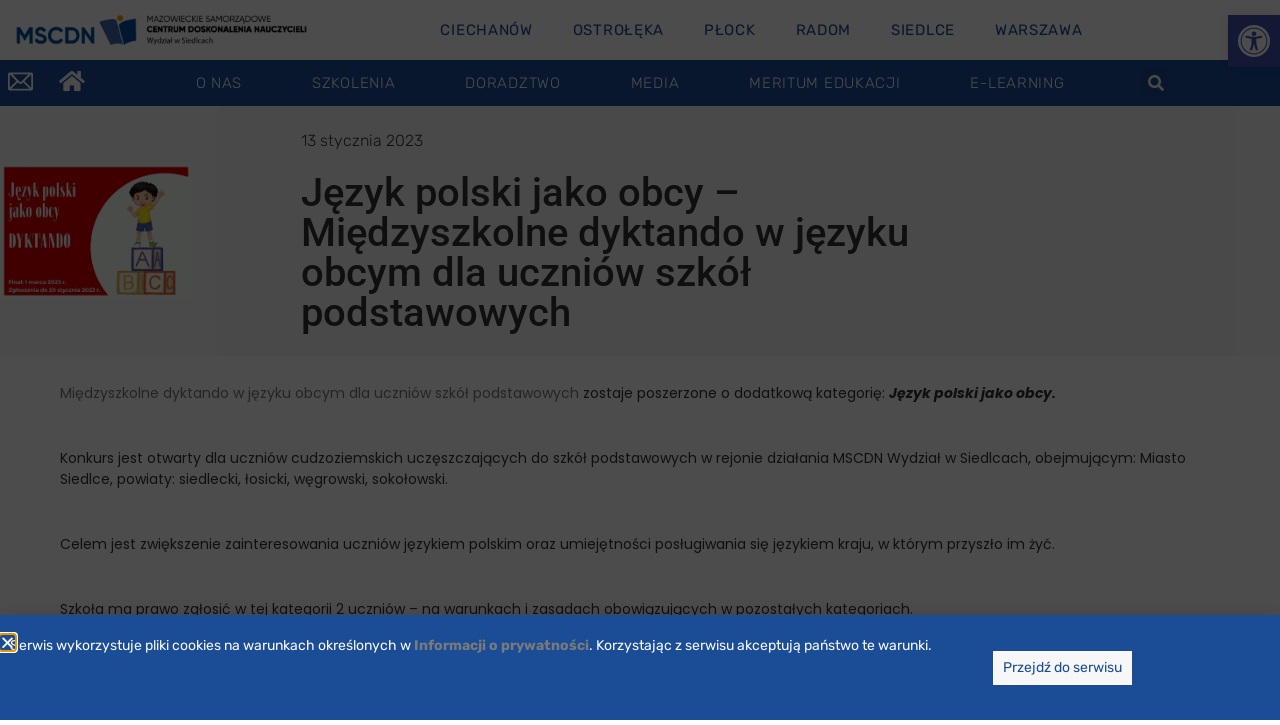

--- FILE ---
content_type: text/html; charset=UTF-8
request_url: https://mscdn.pl/jezyk-polski-jako-obcy-miedzyszkolne-dyktando-w-jezyku-obcym-dla-uczniow-szkol-podstawowych/
body_size: 28557
content:
<!doctype html>
<html dir="ltr" lang="pl-PL" prefix="og: https://ogp.me/ns#">
<head>
	<meta charset="UTF-8">
	<meta name="viewport" content="width=device-width, initial-scale=1">
	<link rel="profile" href="https://gmpg.org/xfn/11">
	<title>Język polski jako obcy – Międzyszkolne dyktando w języku obcym dla uczniów szkół podstawowych - MSCDN</title>

		<!-- All in One SEO 4.9.3 - aioseo.com -->
	<meta name="description" content="Międzyszkolne dyktando w języku obcym dla uczniów szkół podstawowych zostaje poszerzone o dodatkową kategorię: Język polski jako obcy. Konkurs jest otwarty dla uczniów cudzoziemskich uczęszczających do szkół podstawowych w rejonie działania MSCDN Wydział w Siedlcach, obejmującym: Miasto Siedlce, powiaty: siedlecki, łosicki, węgrowski, sokołowski. Celem jest zwiększenie zainteresowania uczniów językiem polskim oraz umiejętności posługiwania się językiem kraju, w którym" />
	<meta name="robots" content="max-image-preview:large" />
	<meta name="author" content="Paulina Jaźwińska"/>
	<link rel="canonical" href="https://mscdn.pl/jezyk-polski-jako-obcy-miedzyszkolne-dyktando-w-jezyku-obcym-dla-uczniow-szkol-podstawowych/" />
	<meta name="generator" content="All in One SEO (AIOSEO) 4.9.3" />
		<meta property="og:locale" content="pl_PL" />
		<meta property="og:site_name" content="Język polski jako obcy – Międzyszkolne dyktando w języku obcym dla uczniów szkół podstawowych" />
		<meta property="og:type" content="article" />
		<meta property="og:title" content="Język polski jako obcy – Międzyszkolne dyktando w języku obcym dla uczniów szkół podstawowych - MSCDN" />
		<meta property="og:description" content="Międzyszkolne dyktando w języku obcym dla uczniów szkół podstawowych zostaje poszerzone o dodatkową kategorię: Język polski jako obcy. Konkurs jest otwarty dla uczniów cudzoziemskich uczęszczających do szkół podstawowych w rejonie działania MSCDN Wydział w Siedlcach, obejmującym: Miasto Siedlce, powiaty: siedlecki, łosicki, węgrowski, sokołowski. Celem jest zwiększenie zainteresowania uczniów językiem polskim oraz umiejętności posługiwania się językiem kraju, w którym" />
		<meta property="og:url" content="https://mscdn.pl/jezyk-polski-jako-obcy-miedzyszkolne-dyktando-w-jezyku-obcym-dla-uczniow-szkol-podstawowych/" />
		<meta property="article:published_time" content="2023-01-13T12:59:34+00:00" />
		<meta property="article:modified_time" content="2024-12-23T08:50:44+00:00" />
		<meta name="twitter:card" content="summary" />
		<meta name="twitter:title" content="Język polski jako obcy – Międzyszkolne dyktando w języku obcym dla uczniów szkół podstawowych - MSCDN" />
		<meta name="twitter:description" content="Międzyszkolne dyktando w języku obcym dla uczniów szkół podstawowych zostaje poszerzone o dodatkową kategorię: Język polski jako obcy. Konkurs jest otwarty dla uczniów cudzoziemskich uczęszczających do szkół podstawowych w rejonie działania MSCDN Wydział w Siedlcach, obejmującym: Miasto Siedlce, powiaty: siedlecki, łosicki, węgrowski, sokołowski. Celem jest zwiększenie zainteresowania uczniów językiem polskim oraz umiejętności posługiwania się językiem kraju, w którym" />
		<script type="application/ld+json" class="aioseo-schema">
			{"@context":"https:\/\/schema.org","@graph":[{"@type":"BlogPosting","@id":"https:\/\/mscdn.pl\/jezyk-polski-jako-obcy-miedzyszkolne-dyktando-w-jezyku-obcym-dla-uczniow-szkol-podstawowych\/#blogposting","name":"J\u0119zyk polski jako obcy \u2013 Mi\u0119dzyszkolne dyktando w j\u0119zyku obcym dla uczni\u00f3w szk\u00f3\u0142 podstawowych - MSCDN","headline":"J\u0119zyk polski jako obcy &#8211; Mi\u0119dzyszkolne dyktando w j\u0119zyku obcym dla uczni\u00f3w szk\u00f3\u0142 podstawowych","author":{"@id":"https:\/\/mscdn.pl\/author\/paulina-jazwinska\/#author"},"publisher":{"@id":"https:\/\/mscdn.pl\/#organization"},"image":{"@type":"ImageObject","url":"https:\/\/mscdn.pl\/wp-content\/uploads\/Jezyk-polski-jako-obcy-DYKTANDO.jpg","width":1748,"height":1240},"datePublished":"2023-01-13T12:59:34+02:00","dateModified":"2024-12-23T10:50:44+02:00","inLanguage":"pl-PL","mainEntityOfPage":{"@id":"https:\/\/mscdn.pl\/jezyk-polski-jako-obcy-miedzyszkolne-dyktando-w-jezyku-obcym-dla-uczniow-szkol-podstawowych\/#webpage"},"isPartOf":{"@id":"https:\/\/mscdn.pl\/jezyk-polski-jako-obcy-miedzyszkolne-dyktando-w-jezyku-obcym-dla-uczniow-szkol-podstawowych\/#webpage"},"articleSection":"Archiwum artyku\u0142\u00f3w"},{"@type":"BreadcrumbList","@id":"https:\/\/mscdn.pl\/jezyk-polski-jako-obcy-miedzyszkolne-dyktando-w-jezyku-obcym-dla-uczniow-szkol-podstawowych\/#breadcrumblist","itemListElement":[{"@type":"ListItem","@id":"https:\/\/mscdn.pl#listItem","position":1,"name":"Home","item":"https:\/\/mscdn.pl","nextItem":{"@type":"ListItem","@id":"https:\/\/mscdn.pl\/category\/siedlce\/#listItem","name":"Siedlce"}},{"@type":"ListItem","@id":"https:\/\/mscdn.pl\/category\/siedlce\/#listItem","position":2,"name":"Siedlce","item":"https:\/\/mscdn.pl\/category\/siedlce\/","nextItem":{"@type":"ListItem","@id":"https:\/\/mscdn.pl\/category\/siedlce\/archiwum-artykulow\/#listItem","name":"Archiwum artyku\u0142\u00f3w"},"previousItem":{"@type":"ListItem","@id":"https:\/\/mscdn.pl#listItem","name":"Home"}},{"@type":"ListItem","@id":"https:\/\/mscdn.pl\/category\/siedlce\/archiwum-artykulow\/#listItem","position":3,"name":"Archiwum artyku\u0142\u00f3w","item":"https:\/\/mscdn.pl\/category\/siedlce\/archiwum-artykulow\/","nextItem":{"@type":"ListItem","@id":"https:\/\/mscdn.pl\/jezyk-polski-jako-obcy-miedzyszkolne-dyktando-w-jezyku-obcym-dla-uczniow-szkol-podstawowych\/#listItem","name":"J\u0119zyk polski jako obcy &#8211; Mi\u0119dzyszkolne dyktando w j\u0119zyku obcym dla uczni\u00f3w szk\u00f3\u0142 podstawowych"},"previousItem":{"@type":"ListItem","@id":"https:\/\/mscdn.pl\/category\/siedlce\/#listItem","name":"Siedlce"}},{"@type":"ListItem","@id":"https:\/\/mscdn.pl\/jezyk-polski-jako-obcy-miedzyszkolne-dyktando-w-jezyku-obcym-dla-uczniow-szkol-podstawowych\/#listItem","position":4,"name":"J\u0119zyk polski jako obcy &#8211; Mi\u0119dzyszkolne dyktando w j\u0119zyku obcym dla uczni\u00f3w szk\u00f3\u0142 podstawowych","previousItem":{"@type":"ListItem","@id":"https:\/\/mscdn.pl\/category\/siedlce\/archiwum-artykulow\/#listItem","name":"Archiwum artyku\u0142\u00f3w"}}]},{"@type":"Organization","@id":"https:\/\/mscdn.pl\/#organization","name":"Mazowieckie Samorz\u0105dowe Centrum Doskonalenia Nauczycieli","description":"MSCDN","url":"https:\/\/mscdn.pl\/","logo":{"@type":"ImageObject","url":"https:\/\/mscdn.pl\/wp-content\/uploads\/logoMSCDN.png","@id":"https:\/\/mscdn.pl\/jezyk-polski-jako-obcy-miedzyszkolne-dyktando-w-jezyku-obcym-dla-uczniow-szkol-podstawowych\/#organizationLogo","width":833,"height":335},"image":{"@id":"https:\/\/mscdn.pl\/jezyk-polski-jako-obcy-miedzyszkolne-dyktando-w-jezyku-obcym-dla-uczniow-szkol-podstawowych\/#organizationLogo"}},{"@type":"Person","@id":"https:\/\/mscdn.pl\/author\/paulina-jazwinska\/#author","url":"https:\/\/mscdn.pl\/author\/paulina-jazwinska\/","name":"Paulina Ja\u017awi\u0144ska","image":{"@type":"ImageObject","@id":"https:\/\/mscdn.pl\/jezyk-polski-jako-obcy-miedzyszkolne-dyktando-w-jezyku-obcym-dla-uczniow-szkol-podstawowych\/#authorImage","url":"https:\/\/secure.gravatar.com\/avatar\/ba0b47cce95318def32958661e87c4c3d7a66b35c87df6b4e274df428f248cc2?s=96&d=mm&r=g","width":96,"height":96,"caption":"Paulina Ja\u017awi\u0144ska"}},{"@type":"WebPage","@id":"https:\/\/mscdn.pl\/jezyk-polski-jako-obcy-miedzyszkolne-dyktando-w-jezyku-obcym-dla-uczniow-szkol-podstawowych\/#webpage","url":"https:\/\/mscdn.pl\/jezyk-polski-jako-obcy-miedzyszkolne-dyktando-w-jezyku-obcym-dla-uczniow-szkol-podstawowych\/","name":"J\u0119zyk polski jako obcy \u2013 Mi\u0119dzyszkolne dyktando w j\u0119zyku obcym dla uczni\u00f3w szk\u00f3\u0142 podstawowych - MSCDN","description":"Mi\u0119dzyszkolne dyktando w j\u0119zyku obcym dla uczni\u00f3w szk\u00f3\u0142 podstawowych zostaje poszerzone o dodatkow\u0105 kategori\u0119: J\u0119zyk polski jako obcy. Konkurs jest otwarty dla uczni\u00f3w cudzoziemskich ucz\u0119szczaj\u0105cych do szk\u00f3\u0142 podstawowych w rejonie dzia\u0142ania MSCDN Wydzia\u0142 w Siedlcach, obejmuj\u0105cym: Miasto Siedlce, powiaty: siedlecki, \u0142osicki, w\u0119growski, soko\u0142owski. Celem jest zwi\u0119kszenie zainteresowania uczni\u00f3w j\u0119zykiem polskim oraz umiej\u0119tno\u015bci pos\u0142ugiwania si\u0119 j\u0119zykiem kraju, w kt\u00f3rym","inLanguage":"pl-PL","isPartOf":{"@id":"https:\/\/mscdn.pl\/#website"},"breadcrumb":{"@id":"https:\/\/mscdn.pl\/jezyk-polski-jako-obcy-miedzyszkolne-dyktando-w-jezyku-obcym-dla-uczniow-szkol-podstawowych\/#breadcrumblist"},"author":{"@id":"https:\/\/mscdn.pl\/author\/paulina-jazwinska\/#author"},"creator":{"@id":"https:\/\/mscdn.pl\/author\/paulina-jazwinska\/#author"},"image":{"@type":"ImageObject","url":"https:\/\/mscdn.pl\/wp-content\/uploads\/Jezyk-polski-jako-obcy-DYKTANDO.jpg","@id":"https:\/\/mscdn.pl\/jezyk-polski-jako-obcy-miedzyszkolne-dyktando-w-jezyku-obcym-dla-uczniow-szkol-podstawowych\/#mainImage","width":1748,"height":1240},"primaryImageOfPage":{"@id":"https:\/\/mscdn.pl\/jezyk-polski-jako-obcy-miedzyszkolne-dyktando-w-jezyku-obcym-dla-uczniow-szkol-podstawowych\/#mainImage"},"datePublished":"2023-01-13T12:59:34+02:00","dateModified":"2024-12-23T10:50:44+02:00"},{"@type":"WebSite","@id":"https:\/\/mscdn.pl\/#website","url":"https:\/\/mscdn.pl\/","name":"Mazowieckie Samorz\u0105dowe Centrum Doskonalenia Nauczycieli","alternateName":"MSCDN","description":"MSCDN","inLanguage":"pl-PL","publisher":{"@id":"https:\/\/mscdn.pl\/#organization"}}]}
		</script>
		<!-- All in One SEO -->

<link rel="alternate" type="application/rss+xml" title="MSCDN &raquo; Kanał z wpisami" href="https://mscdn.pl/feed/" />
<link rel="alternate" title="oEmbed (JSON)" type="application/json+oembed" href="https://mscdn.pl/wp-json/oembed/1.0/embed?url=https%3A%2F%2Fmscdn.pl%2Fjezyk-polski-jako-obcy-miedzyszkolne-dyktando-w-jezyku-obcym-dla-uczniow-szkol-podstawowych%2F" />
<link rel="alternate" title="oEmbed (XML)" type="text/xml+oembed" href="https://mscdn.pl/wp-json/oembed/1.0/embed?url=https%3A%2F%2Fmscdn.pl%2Fjezyk-polski-jako-obcy-miedzyszkolne-dyktando-w-jezyku-obcym-dla-uczniow-szkol-podstawowych%2F&#038;format=xml" />
<style id='wp-img-auto-sizes-contain-inline-css'>
img:is([sizes=auto i],[sizes^="auto," i]){contain-intrinsic-size:3000px 1500px}
/*# sourceURL=wp-img-auto-sizes-contain-inline-css */
</style>
<style id='wp-emoji-styles-inline-css'>

	img.wp-smiley, img.emoji {
		display: inline !important;
		border: none !important;
		box-shadow: none !important;
		height: 1em !important;
		width: 1em !important;
		margin: 0 0.07em !important;
		vertical-align: -0.1em !important;
		background: none !important;
		padding: 0 !important;
	}
/*# sourceURL=wp-emoji-styles-inline-css */
</style>
<link rel='stylesheet' id='wp-block-library-css' href='https://mscdn.pl/wp-includes/css/dist/block-library/style.css?ver=6.9' media='all' />
<link rel='stylesheet' id='aioseo/css/src/vue/standalone/blocks/table-of-contents/global.scss-css' href='https://mscdn.pl/wp-content/plugins/all-in-one-seo-pack/dist/Lite/assets/css/table-of-contents/global.e90f6d47.css?ver=4.9.3' media='all' />
<style id='global-styles-inline-css'>
:root{--wp--preset--aspect-ratio--square: 1;--wp--preset--aspect-ratio--4-3: 4/3;--wp--preset--aspect-ratio--3-4: 3/4;--wp--preset--aspect-ratio--3-2: 3/2;--wp--preset--aspect-ratio--2-3: 2/3;--wp--preset--aspect-ratio--16-9: 16/9;--wp--preset--aspect-ratio--9-16: 9/16;--wp--preset--color--black: #000000;--wp--preset--color--cyan-bluish-gray: #abb8c3;--wp--preset--color--white: #ffffff;--wp--preset--color--pale-pink: #f78da7;--wp--preset--color--vivid-red: #cf2e2e;--wp--preset--color--luminous-vivid-orange: #ff6900;--wp--preset--color--luminous-vivid-amber: #fcb900;--wp--preset--color--light-green-cyan: #7bdcb5;--wp--preset--color--vivid-green-cyan: #00d084;--wp--preset--color--pale-cyan-blue: #8ed1fc;--wp--preset--color--vivid-cyan-blue: #0693e3;--wp--preset--color--vivid-purple: #9b51e0;--wp--preset--gradient--vivid-cyan-blue-to-vivid-purple: linear-gradient(135deg,rgb(6,147,227) 0%,rgb(155,81,224) 100%);--wp--preset--gradient--light-green-cyan-to-vivid-green-cyan: linear-gradient(135deg,rgb(122,220,180) 0%,rgb(0,208,130) 100%);--wp--preset--gradient--luminous-vivid-amber-to-luminous-vivid-orange: linear-gradient(135deg,rgb(252,185,0) 0%,rgb(255,105,0) 100%);--wp--preset--gradient--luminous-vivid-orange-to-vivid-red: linear-gradient(135deg,rgb(255,105,0) 0%,rgb(207,46,46) 100%);--wp--preset--gradient--very-light-gray-to-cyan-bluish-gray: linear-gradient(135deg,rgb(238,238,238) 0%,rgb(169,184,195) 100%);--wp--preset--gradient--cool-to-warm-spectrum: linear-gradient(135deg,rgb(74,234,220) 0%,rgb(151,120,209) 20%,rgb(207,42,186) 40%,rgb(238,44,130) 60%,rgb(251,105,98) 80%,rgb(254,248,76) 100%);--wp--preset--gradient--blush-light-purple: linear-gradient(135deg,rgb(255,206,236) 0%,rgb(152,150,240) 100%);--wp--preset--gradient--blush-bordeaux: linear-gradient(135deg,rgb(254,205,165) 0%,rgb(254,45,45) 50%,rgb(107,0,62) 100%);--wp--preset--gradient--luminous-dusk: linear-gradient(135deg,rgb(255,203,112) 0%,rgb(199,81,192) 50%,rgb(65,88,208) 100%);--wp--preset--gradient--pale-ocean: linear-gradient(135deg,rgb(255,245,203) 0%,rgb(182,227,212) 50%,rgb(51,167,181) 100%);--wp--preset--gradient--electric-grass: linear-gradient(135deg,rgb(202,248,128) 0%,rgb(113,206,126) 100%);--wp--preset--gradient--midnight: linear-gradient(135deg,rgb(2,3,129) 0%,rgb(40,116,252) 100%);--wp--preset--font-size--small: 13px;--wp--preset--font-size--medium: 20px;--wp--preset--font-size--large: 36px;--wp--preset--font-size--x-large: 42px;--wp--preset--spacing--20: 0.44rem;--wp--preset--spacing--30: 0.67rem;--wp--preset--spacing--40: 1rem;--wp--preset--spacing--50: 1.5rem;--wp--preset--spacing--60: 2.25rem;--wp--preset--spacing--70: 3.38rem;--wp--preset--spacing--80: 5.06rem;--wp--preset--shadow--natural: 6px 6px 9px rgba(0, 0, 0, 0.2);--wp--preset--shadow--deep: 12px 12px 50px rgba(0, 0, 0, 0.4);--wp--preset--shadow--sharp: 6px 6px 0px rgba(0, 0, 0, 0.2);--wp--preset--shadow--outlined: 6px 6px 0px -3px rgb(255, 255, 255), 6px 6px rgb(0, 0, 0);--wp--preset--shadow--crisp: 6px 6px 0px rgb(0, 0, 0);}:root { --wp--style--global--content-size: 800px;--wp--style--global--wide-size: 1200px; }:where(body) { margin: 0; }.wp-site-blocks > .alignleft { float: left; margin-right: 2em; }.wp-site-blocks > .alignright { float: right; margin-left: 2em; }.wp-site-blocks > .aligncenter { justify-content: center; margin-left: auto; margin-right: auto; }:where(.wp-site-blocks) > * { margin-block-start: 24px; margin-block-end: 0; }:where(.wp-site-blocks) > :first-child { margin-block-start: 0; }:where(.wp-site-blocks) > :last-child { margin-block-end: 0; }:root { --wp--style--block-gap: 24px; }:root :where(.is-layout-flow) > :first-child{margin-block-start: 0;}:root :where(.is-layout-flow) > :last-child{margin-block-end: 0;}:root :where(.is-layout-flow) > *{margin-block-start: 24px;margin-block-end: 0;}:root :where(.is-layout-constrained) > :first-child{margin-block-start: 0;}:root :where(.is-layout-constrained) > :last-child{margin-block-end: 0;}:root :where(.is-layout-constrained) > *{margin-block-start: 24px;margin-block-end: 0;}:root :where(.is-layout-flex){gap: 24px;}:root :where(.is-layout-grid){gap: 24px;}.is-layout-flow > .alignleft{float: left;margin-inline-start: 0;margin-inline-end: 2em;}.is-layout-flow > .alignright{float: right;margin-inline-start: 2em;margin-inline-end: 0;}.is-layout-flow > .aligncenter{margin-left: auto !important;margin-right: auto !important;}.is-layout-constrained > .alignleft{float: left;margin-inline-start: 0;margin-inline-end: 2em;}.is-layout-constrained > .alignright{float: right;margin-inline-start: 2em;margin-inline-end: 0;}.is-layout-constrained > .aligncenter{margin-left: auto !important;margin-right: auto !important;}.is-layout-constrained > :where(:not(.alignleft):not(.alignright):not(.alignfull)){max-width: var(--wp--style--global--content-size);margin-left: auto !important;margin-right: auto !important;}.is-layout-constrained > .alignwide{max-width: var(--wp--style--global--wide-size);}body .is-layout-flex{display: flex;}.is-layout-flex{flex-wrap: wrap;align-items: center;}.is-layout-flex > :is(*, div){margin: 0;}body .is-layout-grid{display: grid;}.is-layout-grid > :is(*, div){margin: 0;}body{padding-top: 0px;padding-right: 0px;padding-bottom: 0px;padding-left: 0px;}a:where(:not(.wp-element-button)){text-decoration: underline;}:root :where(.wp-element-button, .wp-block-button__link){background-color: #32373c;border-width: 0;color: #fff;font-family: inherit;font-size: inherit;font-style: inherit;font-weight: inherit;letter-spacing: inherit;line-height: inherit;padding-top: calc(0.667em + 2px);padding-right: calc(1.333em + 2px);padding-bottom: calc(0.667em + 2px);padding-left: calc(1.333em + 2px);text-decoration: none;text-transform: inherit;}.has-black-color{color: var(--wp--preset--color--black) !important;}.has-cyan-bluish-gray-color{color: var(--wp--preset--color--cyan-bluish-gray) !important;}.has-white-color{color: var(--wp--preset--color--white) !important;}.has-pale-pink-color{color: var(--wp--preset--color--pale-pink) !important;}.has-vivid-red-color{color: var(--wp--preset--color--vivid-red) !important;}.has-luminous-vivid-orange-color{color: var(--wp--preset--color--luminous-vivid-orange) !important;}.has-luminous-vivid-amber-color{color: var(--wp--preset--color--luminous-vivid-amber) !important;}.has-light-green-cyan-color{color: var(--wp--preset--color--light-green-cyan) !important;}.has-vivid-green-cyan-color{color: var(--wp--preset--color--vivid-green-cyan) !important;}.has-pale-cyan-blue-color{color: var(--wp--preset--color--pale-cyan-blue) !important;}.has-vivid-cyan-blue-color{color: var(--wp--preset--color--vivid-cyan-blue) !important;}.has-vivid-purple-color{color: var(--wp--preset--color--vivid-purple) !important;}.has-black-background-color{background-color: var(--wp--preset--color--black) !important;}.has-cyan-bluish-gray-background-color{background-color: var(--wp--preset--color--cyan-bluish-gray) !important;}.has-white-background-color{background-color: var(--wp--preset--color--white) !important;}.has-pale-pink-background-color{background-color: var(--wp--preset--color--pale-pink) !important;}.has-vivid-red-background-color{background-color: var(--wp--preset--color--vivid-red) !important;}.has-luminous-vivid-orange-background-color{background-color: var(--wp--preset--color--luminous-vivid-orange) !important;}.has-luminous-vivid-amber-background-color{background-color: var(--wp--preset--color--luminous-vivid-amber) !important;}.has-light-green-cyan-background-color{background-color: var(--wp--preset--color--light-green-cyan) !important;}.has-vivid-green-cyan-background-color{background-color: var(--wp--preset--color--vivid-green-cyan) !important;}.has-pale-cyan-blue-background-color{background-color: var(--wp--preset--color--pale-cyan-blue) !important;}.has-vivid-cyan-blue-background-color{background-color: var(--wp--preset--color--vivid-cyan-blue) !important;}.has-vivid-purple-background-color{background-color: var(--wp--preset--color--vivid-purple) !important;}.has-black-border-color{border-color: var(--wp--preset--color--black) !important;}.has-cyan-bluish-gray-border-color{border-color: var(--wp--preset--color--cyan-bluish-gray) !important;}.has-white-border-color{border-color: var(--wp--preset--color--white) !important;}.has-pale-pink-border-color{border-color: var(--wp--preset--color--pale-pink) !important;}.has-vivid-red-border-color{border-color: var(--wp--preset--color--vivid-red) !important;}.has-luminous-vivid-orange-border-color{border-color: var(--wp--preset--color--luminous-vivid-orange) !important;}.has-luminous-vivid-amber-border-color{border-color: var(--wp--preset--color--luminous-vivid-amber) !important;}.has-light-green-cyan-border-color{border-color: var(--wp--preset--color--light-green-cyan) !important;}.has-vivid-green-cyan-border-color{border-color: var(--wp--preset--color--vivid-green-cyan) !important;}.has-pale-cyan-blue-border-color{border-color: var(--wp--preset--color--pale-cyan-blue) !important;}.has-vivid-cyan-blue-border-color{border-color: var(--wp--preset--color--vivid-cyan-blue) !important;}.has-vivid-purple-border-color{border-color: var(--wp--preset--color--vivid-purple) !important;}.has-vivid-cyan-blue-to-vivid-purple-gradient-background{background: var(--wp--preset--gradient--vivid-cyan-blue-to-vivid-purple) !important;}.has-light-green-cyan-to-vivid-green-cyan-gradient-background{background: var(--wp--preset--gradient--light-green-cyan-to-vivid-green-cyan) !important;}.has-luminous-vivid-amber-to-luminous-vivid-orange-gradient-background{background: var(--wp--preset--gradient--luminous-vivid-amber-to-luminous-vivid-orange) !important;}.has-luminous-vivid-orange-to-vivid-red-gradient-background{background: var(--wp--preset--gradient--luminous-vivid-orange-to-vivid-red) !important;}.has-very-light-gray-to-cyan-bluish-gray-gradient-background{background: var(--wp--preset--gradient--very-light-gray-to-cyan-bluish-gray) !important;}.has-cool-to-warm-spectrum-gradient-background{background: var(--wp--preset--gradient--cool-to-warm-spectrum) !important;}.has-blush-light-purple-gradient-background{background: var(--wp--preset--gradient--blush-light-purple) !important;}.has-blush-bordeaux-gradient-background{background: var(--wp--preset--gradient--blush-bordeaux) !important;}.has-luminous-dusk-gradient-background{background: var(--wp--preset--gradient--luminous-dusk) !important;}.has-pale-ocean-gradient-background{background: var(--wp--preset--gradient--pale-ocean) !important;}.has-electric-grass-gradient-background{background: var(--wp--preset--gradient--electric-grass) !important;}.has-midnight-gradient-background{background: var(--wp--preset--gradient--midnight) !important;}.has-small-font-size{font-size: var(--wp--preset--font-size--small) !important;}.has-medium-font-size{font-size: var(--wp--preset--font-size--medium) !important;}.has-large-font-size{font-size: var(--wp--preset--font-size--large) !important;}.has-x-large-font-size{font-size: var(--wp--preset--font-size--x-large) !important;}
:root :where(.wp-block-pullquote){font-size: 1.5em;line-height: 1.6;}
/*# sourceURL=global-styles-inline-css */
</style>
<link rel='stylesheet' id='wpos-slick-style-css' href='https://mscdn.pl/wp-content/plugins/wp-responsive-recent-post-slider/assets/css/slick.css?ver=3.7.1' media='all' />
<link rel='stylesheet' id='wppsac-public-style-css' href='https://mscdn.pl/wp-content/plugins/wp-responsive-recent-post-slider/assets/css/recent-post-style.css?ver=3.7.1' media='all' />
<link rel='stylesheet' id='pojo-a11y-css' href='https://mscdn.pl/wp-content/plugins/pojo-accessibility/modules/legacy/assets/css/style.min.css?ver=1.0.0' media='all' />
<link rel='stylesheet' id='hello-elementor-style-css' href='https://mscdn.pl/wp-content/themes/hello-elementor/style.css?ver=6.9' media='all' />
<link rel='stylesheet' id='child-style-css' href='https://mscdn.pl/wp-content/themes/hello-elementor-child/style.css?ver=1.0' media='all' />
<link rel='stylesheet' id='hello-elementor-css' href='https://mscdn.pl/wp-content/themes/hello-elementor/assets/css/reset.css?ver=3.4.5' media='all' />
<link rel='stylesheet' id='hello-elementor-theme-style-css' href='https://mscdn.pl/wp-content/themes/hello-elementor/assets/css/theme.css?ver=3.4.5' media='all' />
<link rel='stylesheet' id='hello-elementor-header-footer-css' href='https://mscdn.pl/wp-content/themes/hello-elementor/assets/css/header-footer.css?ver=3.4.5' media='all' />
<link rel='stylesheet' id='elementor-frontend-css' href='https://mscdn.pl/wp-content/plugins/elementor/assets/css/frontend.css?ver=3.34.1' media='all' />
<style id='elementor-frontend-inline-css'>
.elementor-kit-6{--e-global-color-primary:#1B4D97;--e-global-color-secondary:#1B4D97;--e-global-color-text:#7A7A7A;--e-global-color-accent:#FF9601;--e-global-color-a9026ad:#F7F7F7;--e-global-color-838e8c0:#b71863;--e-global-color-cfa488d:#4971AC;--e-global-color-c1041a6:#04362A;--e-global-color-dfc7710:#EFF206;--e-global-typography-primary-font-family:"Roboto";--e-global-typography-primary-font-weight:600;--e-global-typography-secondary-font-family:"Roboto Slab";--e-global-typography-secondary-font-weight:400;--e-global-typography-text-font-family:"Lato";--e-global-typography-text-font-weight:400;--e-global-typography-accent-font-family:"Roboto";--e-global-typography-accent-font-weight:500;--e-global-typography-cc31169-font-family:"Poppins";--e-global-typography-cc31169-font-weight:400;--e-global-typography-d2e2a5d-font-family:"Poppins";--e-global-typography-d2e2a5d-font-size:24px;--e-global-typography-d2e2a5d-font-weight:600;--e-global-typography-d2e2a5d-text-transform:uppercase;--e-global-typography-d2e2a5d-font-style:italic;--e-global-typography-d2e2a5d-line-height:0.6em;--e-global-typography-d2e2a5d-letter-spacing:-0.1px;--e-global-typography-fbf9ca4-font-family:"Poppins";--e-global-typography-fbf9ca4-font-size:14px;--e-global-typography-fbf9ca4-font-weight:400;background-color:#FFFFFF;}.elementor-kit-6 e-page-transition{background-color:#FFBC7D;}.elementor-kit-6 p{margin-block-end:44px;}.elementor-kit-6 a{color:var( --e-global-color-text );text-decoration:none;}.elementor-kit-6 a:hover{color:var( --e-global-color-838e8c0 );text-decoration:none;}.elementor-kit-6 h6{font-size:14px;}.elementor-section.elementor-section-boxed > .elementor-container{max-width:1150px;}.e-con{--container-max-width:1150px;}.elementor-widget:not(:last-child){--kit-widget-spacing:20px;}.elementor-element{--widgets-spacing:20px 20px;--widgets-spacing-row:20px;--widgets-spacing-column:20px;}{}h1.entry-title{display:var(--page-title-display);}@media(max-width:1024px){.elementor-section.elementor-section-boxed > .elementor-container{max-width:1024px;}.e-con{--container-max-width:1024px;}}@media(max-width:767px){.elementor-section.elementor-section-boxed > .elementor-container{max-width:767px;}.e-con{--container-max-width:767px;}}
.elementor-861 .elementor-element.elementor-element-10b0c3d1:not(.elementor-motion-effects-element-type-background), .elementor-861 .elementor-element.elementor-element-10b0c3d1 > .elementor-motion-effects-container > .elementor-motion-effects-layer{background-color:#FFFFFF;}.elementor-861 .elementor-element.elementor-element-10b0c3d1 > .elementor-container{max-width:1200px;}.elementor-861 .elementor-element.elementor-element-10b0c3d1{transition:background 0.3s, border 0.3s, border-radius 0.3s, box-shadow 0.3s;}.elementor-861 .elementor-element.elementor-element-10b0c3d1 > .elementor-background-overlay{transition:background 0.3s, border-radius 0.3s, opacity 0.3s;}.elementor-861 .elementor-element.elementor-element-6f28f059 > .elementor-widget-wrap > .elementor-widget:not(.elementor-widget__width-auto):not(.elementor-widget__width-initial):not(:last-child):not(.elementor-absolute){--kit-widget-spacing:20px;}.elementor-861 .elementor-element.elementor-element-6f28f059 > .elementor-element-populated{transition:background 0.3s, border 0.3s, border-radius 0.3s, box-shadow 0.3s;}.elementor-861 .elementor-element.elementor-element-6f28f059 > .elementor-element-populated > .elementor-background-overlay{transition:background 0.3s, border-radius 0.3s, opacity 0.3s;}.elementor-861 .elementor-element.elementor-element-504e540f{margin:0px 0px calc(var(--kit-widget-spacing, 0px) + 0px) 0px;padding:5px 5px 5px 5px;}.elementor-bc-flex-widget .elementor-861 .elementor-element.elementor-element-5def3d0d.elementor-column .elementor-widget-wrap{align-items:center;}.elementor-861 .elementor-element.elementor-element-5def3d0d.elementor-column.elementor-element[data-element_type="column"] > .elementor-widget-wrap.elementor-element-populated{align-content:center;align-items:center;}.elementor-861 .elementor-element.elementor-element-5def3d0d.elementor-column > .elementor-widget-wrap{justify-content:flex-start;}.elementor-861 .elementor-element.elementor-element-5def3d0d > .elementor-element-populated{padding:0px 0px 0px 0px;}.elementor-861 .elementor-element.elementor-element-363731e7 .elementor-nav-menu .elementor-item{font-family:"Rubik", Sans-serif;font-size:15px;font-weight:400;text-transform:uppercase;text-decoration:none;letter-spacing:0.7px;}.elementor-861 .elementor-element.elementor-element-363731e7 .elementor-nav-menu--main .elementor-item{color:var( --e-global-color-secondary );fill:var( --e-global-color-secondary );padding-left:0px;padding-right:0px;padding-top:0px;padding-bottom:0px;}.elementor-861 .elementor-element.elementor-element-363731e7 .elementor-nav-menu--main .elementor-item:hover,
					.elementor-861 .elementor-element.elementor-element-363731e7 .elementor-nav-menu--main .elementor-item.elementor-item-active,
					.elementor-861 .elementor-element.elementor-element-363731e7 .elementor-nav-menu--main .elementor-item.highlighted,
					.elementor-861 .elementor-element.elementor-element-363731e7 .elementor-nav-menu--main .elementor-item:focus{color:var( --e-global-color-accent );fill:var( --e-global-color-accent );}.elementor-861 .elementor-element.elementor-element-363731e7 .elementor-nav-menu--main .elementor-item.elementor-item-active{color:var( --e-global-color-secondary );}.elementor-861 .elementor-element.elementor-element-363731e7{--e-nav-menu-horizontal-menu-item-margin:calc( 40px / 2 );}.elementor-861 .elementor-element.elementor-element-363731e7 .elementor-nav-menu--main:not(.elementor-nav-menu--layout-horizontal) .elementor-nav-menu > li:not(:last-child){margin-bottom:40px;}.elementor-861 .elementor-element.elementor-element-363731e7 .elementor-nav-menu--dropdown a:hover,
					.elementor-861 .elementor-element.elementor-element-363731e7 .elementor-nav-menu--dropdown a:focus,
					.elementor-861 .elementor-element.elementor-element-363731e7 .elementor-nav-menu--dropdown a.elementor-item-active,
					.elementor-861 .elementor-element.elementor-element-363731e7 .elementor-nav-menu--dropdown a.highlighted,
					.elementor-861 .elementor-element.elementor-element-363731e7 .elementor-menu-toggle:hover,
					.elementor-861 .elementor-element.elementor-element-363731e7 .elementor-menu-toggle:focus{color:var( --e-global-color-accent );}.elementor-861 .elementor-element.elementor-element-363731e7 .elementor-nav-menu--dropdown a.elementor-item-active{color:var( --e-global-color-accent );}.elementor-861 .elementor-element.elementor-element-456dc850:not(.elementor-motion-effects-element-type-background), .elementor-861 .elementor-element.elementor-element-456dc850 > .elementor-motion-effects-container > .elementor-motion-effects-layer{background-color:#1B4D97;}.elementor-861 .elementor-element.elementor-element-456dc850 > .elementor-container{max-width:1200px;}.elementor-861 .elementor-element.elementor-element-456dc850{transition:background 0.3s, border 0.3s, border-radius 0.3s, box-shadow 0.3s;z-index:10;}.elementor-861 .elementor-element.elementor-element-456dc850 > .elementor-background-overlay{transition:background 0.3s, border-radius 0.3s, opacity 0.3s;}.elementor-bc-flex-widget .elementor-861 .elementor-element.elementor-element-35ecb37f.elementor-column .elementor-widget-wrap{align-items:center;}.elementor-861 .elementor-element.elementor-element-35ecb37f.elementor-column.elementor-element[data-element_type="column"] > .elementor-widget-wrap.elementor-element-populated{align-content:center;align-items:center;}.elementor-861 .elementor-element.elementor-element-35ecb37f > .elementor-element-populated{padding:5px 0px 0px 0px;}.elementor-861 .elementor-element.elementor-element-35232873{margin:0px 0px calc(var(--kit-widget-spacing, 0px) + 0px) 8px;}.elementor-861 .elementor-element.elementor-element-35232873 .elementor-icon-wrapper{text-align:start;}.elementor-861 .elementor-element.elementor-element-35232873.elementor-view-stacked .elementor-icon{background-color:#ffffff;}.elementor-861 .elementor-element.elementor-element-35232873.elementor-view-framed .elementor-icon, .elementor-861 .elementor-element.elementor-element-35232873.elementor-view-default .elementor-icon{color:#ffffff;border-color:#ffffff;}.elementor-861 .elementor-element.elementor-element-35232873.elementor-view-framed .elementor-icon, .elementor-861 .elementor-element.elementor-element-35232873.elementor-view-default .elementor-icon svg{fill:#ffffff;}.elementor-861 .elementor-element.elementor-element-35232873.elementor-view-stacked .elementor-icon:hover{background-color:var( --e-global-color-accent );}.elementor-861 .elementor-element.elementor-element-35232873.elementor-view-framed .elementor-icon:hover, .elementor-861 .elementor-element.elementor-element-35232873.elementor-view-default .elementor-icon:hover{color:var( --e-global-color-accent );border-color:var( --e-global-color-accent );}.elementor-861 .elementor-element.elementor-element-35232873.elementor-view-framed .elementor-icon:hover, .elementor-861 .elementor-element.elementor-element-35232873.elementor-view-default .elementor-icon:hover svg{fill:var( --e-global-color-accent );}.elementor-861 .elementor-element.elementor-element-35232873 .elementor-icon{font-size:25px;}.elementor-861 .elementor-element.elementor-element-35232873 .elementor-icon svg{height:25px;}.elementor-bc-flex-widget .elementor-861 .elementor-element.elementor-element-65effe4.elementor-column .elementor-widget-wrap{align-items:center;}.elementor-861 .elementor-element.elementor-element-65effe4.elementor-column.elementor-element[data-element_type="column"] > .elementor-widget-wrap.elementor-element-populated{align-content:center;align-items:center;}.elementor-861 .elementor-element.elementor-element-65effe4 > .elementor-element-populated{padding:5px 0px 0px 0px;}.elementor-861 .elementor-element.elementor-element-7928359f .elementor-icon-wrapper{text-align:start;}.elementor-861 .elementor-element.elementor-element-7928359f.elementor-view-stacked .elementor-icon{background-color:var( --e-global-color-a9026ad );}.elementor-861 .elementor-element.elementor-element-7928359f.elementor-view-framed .elementor-icon, .elementor-861 .elementor-element.elementor-element-7928359f.elementor-view-default .elementor-icon{color:var( --e-global-color-a9026ad );border-color:var( --e-global-color-a9026ad );}.elementor-861 .elementor-element.elementor-element-7928359f.elementor-view-framed .elementor-icon, .elementor-861 .elementor-element.elementor-element-7928359f.elementor-view-default .elementor-icon svg{fill:var( --e-global-color-a9026ad );}.elementor-861 .elementor-element.elementor-element-7928359f.elementor-view-stacked .elementor-icon:hover{background-color:var( --e-global-color-accent );}.elementor-861 .elementor-element.elementor-element-7928359f.elementor-view-framed .elementor-icon:hover, .elementor-861 .elementor-element.elementor-element-7928359f.elementor-view-default .elementor-icon:hover{color:var( --e-global-color-accent );border-color:var( --e-global-color-accent );}.elementor-861 .elementor-element.elementor-element-7928359f.elementor-view-framed .elementor-icon:hover, .elementor-861 .elementor-element.elementor-element-7928359f.elementor-view-default .elementor-icon:hover svg{fill:var( --e-global-color-accent );}.elementor-861 .elementor-element.elementor-element-7928359f .elementor-icon{font-size:23px;}.elementor-861 .elementor-element.elementor-element-7928359f .elementor-icon svg{height:23px;}.elementor-bc-flex-widget .elementor-861 .elementor-element.elementor-element-11b49d0d.elementor-column .elementor-widget-wrap{align-items:center;}.elementor-861 .elementor-element.elementor-element-11b49d0d.elementor-column.elementor-element[data-element_type="column"] > .elementor-widget-wrap.elementor-element-populated{align-content:center;align-items:center;}.elementor-861 .elementor-element.elementor-element-11b49d0d > .elementor-element-populated{padding:0px 0px 0px 0px;}.elementor-861 .elementor-element.elementor-element-7d144280 .elementor-menu-toggle{margin-right:auto;border-width:0px;border-radius:0px;}.elementor-861 .elementor-element.elementor-element-7d144280 .elementor-nav-menu .elementor-item{font-family:"Rubik", Sans-serif;font-size:15px;font-weight:100;text-transform:uppercase;text-decoration:none;letter-spacing:0.7px;}.elementor-861 .elementor-element.elementor-element-7d144280 .elementor-nav-menu--main .elementor-item{color:#FFFFFF;fill:#FFFFFF;padding-left:30px;padding-right:30px;}.elementor-861 .elementor-element.elementor-element-7d144280 .elementor-nav-menu--main .elementor-item:hover,
					.elementor-861 .elementor-element.elementor-element-7d144280 .elementor-nav-menu--main .elementor-item.elementor-item-active,
					.elementor-861 .elementor-element.elementor-element-7d144280 .elementor-nav-menu--main .elementor-item.highlighted,
					.elementor-861 .elementor-element.elementor-element-7d144280 .elementor-nav-menu--main .elementor-item:focus{color:var( --e-global-color-accent );fill:var( --e-global-color-accent );}.elementor-861 .elementor-element.elementor-element-7d144280 .elementor-nav-menu--main .elementor-item.elementor-item-active{color:var( --e-global-color-accent );}.elementor-861 .elementor-element.elementor-element-7d144280{--e-nav-menu-horizontal-menu-item-margin:calc( 10px / 2 );--nav-menu-icon-size:25px;}.elementor-861 .elementor-element.elementor-element-7d144280 .elementor-nav-menu--main:not(.elementor-nav-menu--layout-horizontal) .elementor-nav-menu > li:not(:last-child){margin-bottom:10px;}.elementor-861 .elementor-element.elementor-element-7d144280 .elementor-nav-menu--dropdown a, .elementor-861 .elementor-element.elementor-element-7d144280 .elementor-menu-toggle{color:#FFFFFF;fill:#FFFFFF;}.elementor-861 .elementor-element.elementor-element-7d144280 .elementor-nav-menu--dropdown{background-color:#000000;}.elementor-861 .elementor-element.elementor-element-7d144280 .elementor-nav-menu--dropdown a:hover,
					.elementor-861 .elementor-element.elementor-element-7d144280 .elementor-nav-menu--dropdown a:focus,
					.elementor-861 .elementor-element.elementor-element-7d144280 .elementor-nav-menu--dropdown a.elementor-item-active,
					.elementor-861 .elementor-element.elementor-element-7d144280 .elementor-nav-menu--dropdown a.highlighted,
					.elementor-861 .elementor-element.elementor-element-7d144280 .elementor-menu-toggle:hover,
					.elementor-861 .elementor-element.elementor-element-7d144280 .elementor-menu-toggle:focus{color:var( --e-global-color-accent );}.elementor-861 .elementor-element.elementor-element-7d144280 .elementor-nav-menu--dropdown a:hover,
					.elementor-861 .elementor-element.elementor-element-7d144280 .elementor-nav-menu--dropdown a:focus,
					.elementor-861 .elementor-element.elementor-element-7d144280 .elementor-nav-menu--dropdown a.elementor-item-active,
					.elementor-861 .elementor-element.elementor-element-7d144280 .elementor-nav-menu--dropdown a.highlighted{background-color:#000000;}.elementor-861 .elementor-element.elementor-element-7d144280 .elementor-nav-menu--dropdown a.elementor-item-active{color:var( --e-global-color-accent );background-color:#000000;}.elementor-861 .elementor-element.elementor-element-7d144280 div.elementor-menu-toggle{color:#ffffff;}.elementor-861 .elementor-element.elementor-element-7d144280 div.elementor-menu-toggle svg{fill:#ffffff;}.elementor-bc-flex-widget .elementor-861 .elementor-element.elementor-element-78ef4e03.elementor-column .elementor-widget-wrap{align-items:center;}.elementor-861 .elementor-element.elementor-element-78ef4e03.elementor-column.elementor-element[data-element_type="column"] > .elementor-widget-wrap.elementor-element-populated{align-content:center;align-items:center;}.elementor-861 .elementor-element.elementor-element-78ef4e03 > .elementor-element-populated{padding:1px 1px 1px 1px;}.elementor-861 .elementor-element.elementor-element-1fa6ac31 .elementor-search-form{text-align:start;}.elementor-861 .elementor-element.elementor-element-1fa6ac31 .elementor-search-form__toggle{--e-search-form-toggle-size:29px;--e-search-form-toggle-color:var( --e-global-color-a9026ad );}.elementor-861 .elementor-element.elementor-element-1fa6ac31:not(.elementor-search-form--skin-full_screen) .elementor-search-form__container{border-radius:3px;}.elementor-861 .elementor-element.elementor-element-1fa6ac31.elementor-search-form--skin-full_screen input[type="search"].elementor-search-form__input{border-radius:3px;}.elementor-861 .elementor-element.elementor-element-1fa6ac31 .elementor-search-form__toggle:hover{--e-search-form-toggle-color:var( --e-global-color-accent );}.elementor-861 .elementor-element.elementor-element-1fa6ac31 .elementor-search-form__toggle:focus{--e-search-form-toggle-color:var( --e-global-color-accent );}.elementor-theme-builder-content-area{height:400px;}.elementor-location-header:before, .elementor-location-footer:before{content:"";display:table;clear:both;}@media(min-width:768px){.elementor-861 .elementor-element.elementor-element-6f28f059{width:26.917%;}.elementor-861 .elementor-element.elementor-element-5def3d0d{width:73.083%;}.elementor-861 .elementor-element.elementor-element-35ecb37f{width:5%;}.elementor-861 .elementor-element.elementor-element-65effe4{width:5%;}.elementor-861 .elementor-element.elementor-element-11b49d0d{width:85%;}.elementor-861 .elementor-element.elementor-element-78ef4e03{width:5%;}}@media(max-width:1024px){.elementor-861 .elementor-element.elementor-element-10b0c3d1{padding:0px 50px 0px 50px;}.elementor-861 .elementor-element.elementor-element-456dc850{padding:0px 50px 0px 50px;}.elementor-861 .elementor-element.elementor-element-7d144280 .elementor-nav-menu--dropdown a{padding-left:50px;padding-right:50px;padding-top:25px;padding-bottom:25px;}.elementor-861 .elementor-element.elementor-element-7d144280 .elementor-nav-menu--main > .elementor-nav-menu > li > .elementor-nav-menu--dropdown, .elementor-861 .elementor-element.elementor-element-7d144280 .elementor-nav-menu__container.elementor-nav-menu--dropdown{margin-top:0px !important;}}@media(max-width:767px){.elementor-861 .elementor-element.elementor-element-10b0c3d1{padding:0px 0px 0px 0px;}.elementor-861 .elementor-element.elementor-element-6f28f059{width:50%;}.elementor-861 .elementor-element.elementor-element-6f28f059 > .elementor-element-populated{padding:0px 0px 0px 20px;}.elementor-861 .elementor-element.elementor-element-5def3d0d{width:50%;}.elementor-861 .elementor-element.elementor-element-456dc850{padding:0px 20px 0px 20px;}.elementor-861 .elementor-element.elementor-element-35ecb37f{width:15%;}.elementor-861 .elementor-element.elementor-element-65effe4{width:15%;}.elementor-861 .elementor-element.elementor-element-11b49d0d{width:20%;}.elementor-861 .elementor-element.elementor-element-7d144280 .elementor-nav-menu .elementor-item{font-size:16px;}.elementor-861 .elementor-element.elementor-element-7d144280 .elementor-nav-menu--dropdown a{padding-left:30px;padding-right:30px;padding-top:20px;padding-bottom:20px;}.elementor-861 .elementor-element.elementor-element-7d144280 .elementor-nav-menu--main > .elementor-nav-menu > li > .elementor-nav-menu--dropdown, .elementor-861 .elementor-element.elementor-element-7d144280 .elementor-nav-menu__container.elementor-nav-menu--dropdown{margin-top:-10px !important;}.elementor-861 .elementor-element.elementor-element-78ef4e03{width:25%;}}
.elementor-336 .elementor-element.elementor-element-4ce090c > .elementor-container{max-width:1200px;}.elementor-336 .elementor-element.elementor-element-4ce090c{margin-top:0px;margin-bottom:0px;padding:0px 0px 0px 0px;}.elementor-336 .elementor-element.elementor-element-792cedc8 > .elementor-element-populated{padding:0px 0px 0px 0px;}.elementor-336 .elementor-element.elementor-element-63f9ddde .elementor-heading-title{font-family:"Roboto", Sans-serif;font-size:14px;text-transform:uppercase;}.elementor-336 .elementor-element.elementor-element-acd6c06{text-align:start;font-family:"Roboto", Sans-serif;font-size:12px;font-weight:400;}.elementor-336 .elementor-element.elementor-element-7f7d03a2 .elementor-heading-title{font-family:"Roboto", Sans-serif;font-size:14px;text-transform:uppercase;}.elementor-336 .elementor-element.elementor-element-2c458c8b .elementor-icon-list-icon i{transition:color 0.3s;}.elementor-336 .elementor-element.elementor-element-2c458c8b .elementor-icon-list-icon svg{transition:fill 0.3s;}.elementor-336 .elementor-element.elementor-element-2c458c8b{--e-icon-list-icon-size:14px;--icon-vertical-offset:0px;}.elementor-336 .elementor-element.elementor-element-2c458c8b .elementor-icon-list-item > .elementor-icon-list-text, .elementor-336 .elementor-element.elementor-element-2c458c8b .elementor-icon-list-item > a{font-family:"Roboto", Sans-serif;font-size:13px;text-decoration:none;}.elementor-336 .elementor-element.elementor-element-2c458c8b .elementor-icon-list-text{color:var( --e-global-color-text );transition:color 0.3s;}.elementor-336 .elementor-element.elementor-element-2c458c8b .elementor-icon-list-item:hover .elementor-icon-list-text{color:var( --e-global-color-accent );}.elementor-336 .elementor-element.elementor-element-12a0c6f8 .elementor-heading-title{font-family:"Roboto", Sans-serif;font-size:14px;text-transform:uppercase;}.elementor-336 .elementor-element.elementor-element-2dc6df90 .elementor-icon-list-icon i{transition:color 0.3s;}.elementor-336 .elementor-element.elementor-element-2dc6df90 .elementor-icon-list-icon svg{transition:fill 0.3s;}.elementor-336 .elementor-element.elementor-element-2dc6df90{--e-icon-list-icon-size:14px;--icon-vertical-offset:0px;}.elementor-336 .elementor-element.elementor-element-2dc6df90 .elementor-icon-list-item > .elementor-icon-list-text, .elementor-336 .elementor-element.elementor-element-2dc6df90 .elementor-icon-list-item > a{font-family:"Roboto", Sans-serif;font-size:13px;text-decoration:none;}.elementor-336 .elementor-element.elementor-element-2dc6df90 .elementor-icon-list-text{color:var( --e-global-color-text );transition:color 0.3s;}.elementor-336 .elementor-element.elementor-element-2dc6df90 .elementor-icon-list-item:hover .elementor-icon-list-text{color:var( --e-global-color-accent );}.elementor-bc-flex-widget .elementor-336 .elementor-element.elementor-element-726a3d3b.elementor-column .elementor-widget-wrap{align-items:center;}.elementor-336 .elementor-element.elementor-element-726a3d3b.elementor-column.elementor-element[data-element_type="column"] > .elementor-widget-wrap.elementor-element-populated{align-content:center;align-items:center;}.elementor-336 .elementor-element.elementor-element-726a3d3b > .elementor-widget-wrap > .elementor-widget:not(.elementor-widget__width-auto):not(.elementor-widget__width-initial):not(:last-child):not(.elementor-absolute){--kit-widget-spacing:15px;}.elementor-336 .elementor-element.elementor-element-726a3d3b > .elementor-element-populated{transition:background 0.3s, border 0.3s, border-radius 0.3s, box-shadow 0.3s;padding:0% 10% 0% 8%;}.elementor-336 .elementor-element.elementor-element-726a3d3b > .elementor-element-populated > .elementor-background-overlay{transition:background 0.3s, border-radius 0.3s, opacity 0.3s;}.elementor-336 .elementor-element.elementor-element-1eecde27{--e-image-carousel-slides-to-show:1;}.elementor-336 .elementor-element.elementor-element-36b20f16{margin-top:30px;margin-bottom:0px;}.elementor-bc-flex-widget .elementor-336 .elementor-element.elementor-element-782fc8d8.elementor-column .elementor-widget-wrap{align-items:center;}.elementor-336 .elementor-element.elementor-element-782fc8d8.elementor-column.elementor-element[data-element_type="column"] > .elementor-widget-wrap.elementor-element-populated{align-content:center;align-items:center;}.elementor-336 .elementor-element.elementor-element-3968ea70 .elementor-heading-title{font-family:"Rubik", Sans-serif;font-size:16px;font-weight:300;color:#0c0c0c;}.elementor-bc-flex-widget .elementor-336 .elementor-element.elementor-element-2dc2d520.elementor-column .elementor-widget-wrap{align-items:center;}.elementor-336 .elementor-element.elementor-element-2dc2d520.elementor-column.elementor-element[data-element_type="column"] > .elementor-widget-wrap.elementor-element-populated{align-content:center;align-items:center;}.elementor-336 .elementor-element.elementor-element-2dc2d520.elementor-column > .elementor-widget-wrap{justify-content:center;}.elementor-336 .elementor-element.elementor-element-2dc2d520 > .elementor-element-populated{padding:0px 0px 0px 0px;}.elementor-336 .elementor-element.elementor-element-417baf99{--grid-template-columns:repeat(0, auto);text-align:left;--icon-size:16px;--grid-column-gap:15px;--grid-row-gap:0px;}.elementor-336 .elementor-element.elementor-element-417baf99 .elementor-social-icon{--icon-padding:0.8em;}.elementor-336 .elementor-element.elementor-element-417baf99 .elementor-social-icon:hover i{color:#f40045;}.elementor-336 .elementor-element.elementor-element-417baf99 .elementor-social-icon:hover svg{fill:#f40045;}.elementor-336 .elementor-element.elementor-element-dfdbfbf{margin:010px 0px calc(var(--kit-widget-spacing, 0px) + 0px) 0px;padding:10px 10px 10px 10px;text-align:center;}.elementor-336 .elementor-element.elementor-element-68b8aec6:not(.elementor-motion-effects-element-type-background), .elementor-336 .elementor-element.elementor-element-68b8aec6 > .elementor-motion-effects-container > .elementor-motion-effects-layer{background-color:var( --e-global-color-primary );}.elementor-336 .elementor-element.elementor-element-68b8aec6 > .elementor-container{max-width:1200px;min-height:50px;}.elementor-336 .elementor-element.elementor-element-68b8aec6{border-style:solid;border-width:1px 0px 0px 0px;border-color:rgba(255,255,255,0.2);transition:background 0.3s, border 0.3s, border-radius 0.3s, box-shadow 0.3s;}.elementor-336 .elementor-element.elementor-element-68b8aec6 > .elementor-background-overlay{transition:background 0.3s, border-radius 0.3s, opacity 0.3s;}.elementor-bc-flex-widget .elementor-336 .elementor-element.elementor-element-16bf3e2d.elementor-column .elementor-widget-wrap{align-items:center;}.elementor-336 .elementor-element.elementor-element-16bf3e2d.elementor-column.elementor-element[data-element_type="column"] > .elementor-widget-wrap.elementor-element-populated{align-content:center;align-items:center;}.elementor-336 .elementor-element.elementor-element-16bf3e2d.elementor-column > .elementor-widget-wrap{justify-content:center;}.elementor-336 .elementor-element.elementor-element-16bf3e2d > .elementor-element-populated{padding:0px 0px 0px 0px;}.elementor-336 .elementor-element.elementor-element-fd5b8c1{text-align:start;font-family:"Rubik", Sans-serif;font-size:14px;font-weight:200;color:#ffffff;}.elementor-bc-flex-widget .elementor-336 .elementor-element.elementor-element-2233b3d2.elementor-column .elementor-widget-wrap{align-items:center;}.elementor-336 .elementor-element.elementor-element-2233b3d2.elementor-column.elementor-element[data-element_type="column"] > .elementor-widget-wrap.elementor-element-populated{align-content:center;align-items:center;}.elementor-336 .elementor-element.elementor-element-2233b3d2 > .elementor-element-populated{padding:0px 0px 0px 0px;}.elementor-336 .elementor-element.elementor-element-8c424df{text-align:end;}.elementor-336 .elementor-element.elementor-element-8c424df .elementor-heading-title{font-family:"Rubik", Sans-serif;font-size:14px;font-weight:200;letter-spacing:0.4px;color:#ffffff;}.elementor-theme-builder-content-area{height:400px;}.elementor-location-header:before, .elementor-location-footer:before{content:"";display:table;clear:both;}@media(min-width:768px){.elementor-336 .elementor-element.elementor-element-792cedc8{width:25%;}.elementor-336 .elementor-element.elementor-element-47f23c5b{width:24.915%;}.elementor-336 .elementor-element.elementor-element-726a3d3b{width:49.417%;}}@media(max-width:1024px) and (min-width:768px){.elementor-336 .elementor-element.elementor-element-726a3d3b{width:100%;}}@media(max-width:1024px){.elementor-336 .elementor-element.elementor-element-792cedc8 > .elementor-element-populated{padding:0px 0px 0px 0px;}.elementor-336 .elementor-element.elementor-element-726a3d3b > .elementor-element-populated{margin:0px 0px 0px 0px;--e-column-margin-right:0px;--e-column-margin-left:0px;padding:50px 50px 50px 50px;}.elementor-bc-flex-widget .elementor-336 .elementor-element.elementor-element-16bf3e2d.elementor-column .elementor-widget-wrap{align-items:center;}.elementor-336 .elementor-element.elementor-element-16bf3e2d.elementor-column.elementor-element[data-element_type="column"] > .elementor-widget-wrap.elementor-element-populated{align-content:center;align-items:center;}.elementor-336 .elementor-element.elementor-element-16bf3e2d > .elementor-element-populated{padding:0px 0px 0px 80px;}.elementor-336 .elementor-element.elementor-element-2233b3d2 > .elementor-element-populated{padding:0px 80px 0px 0px;}}@media(max-width:767px){.elementor-336 .elementor-element.elementor-element-792cedc8 > .elementor-element-populated{margin:20px 0px 0px 0px;--e-column-margin-right:0px;--e-column-margin-left:0px;}.elementor-336 .elementor-element.elementor-element-782fc8d8 > .elementor-element-populated{padding:0px 0px 25px 0px;}.elementor-336 .elementor-element.elementor-element-3968ea70{text-align:center;}.elementor-336 .elementor-element.elementor-element-417baf99{text-align:center;}.elementor-336 .elementor-element.elementor-element-16bf3e2d > .elementor-element-populated{padding:15px 0px 0px 0px;}.elementor-336 .elementor-element.elementor-element-fd5b8c1{text-align:center;}.elementor-336 .elementor-element.elementor-element-2233b3d2 > .elementor-element-populated{padding:15px 0px 15px 0px;}.elementor-336 .elementor-element.elementor-element-8c424df{text-align:center;}}
.elementor-270 .elementor-element.elementor-element-55ad0bd > .elementor-container{min-height:250px;}.elementor-270 .elementor-element.elementor-element-55ad0bd{transition:background 0.3s, border 0.3s, border-radius 0.3s, box-shadow 0.3s;padding:0px 0px 0px 0px;}.elementor-270 .elementor-element.elementor-element-55ad0bd > .elementor-background-overlay{transition:background 0.3s, border-radius 0.3s, opacity 0.3s;}.elementor-270 .elementor-element.elementor-element-0a27053:not(.elementor-motion-effects-element-type-background) > .elementor-widget-wrap, .elementor-270 .elementor-element.elementor-element-0a27053 > .elementor-widget-wrap > .elementor-motion-effects-container > .elementor-motion-effects-layer{background-color:#f7f7f7;}.elementor-bc-flex-widget .elementor-270 .elementor-element.elementor-element-0a27053.elementor-column .elementor-widget-wrap{align-items:center;}.elementor-270 .elementor-element.elementor-element-0a27053.elementor-column.elementor-element[data-element_type="column"] > .elementor-widget-wrap.elementor-element-populated{align-content:center;align-items:center;}.elementor-270 .elementor-element.elementor-element-0a27053 > .elementor-element-populated{transition:background 0.3s, border 0.3s, border-radius 0.3s, box-shadow 0.3s;padding:0% 0% 0% 0%;}.elementor-270 .elementor-element.elementor-element-0a27053 > .elementor-element-populated > .elementor-background-overlay{transition:background 0.3s, border-radius 0.3s, opacity 0.3s;}.elementor-270 .elementor-element.elementor-element-65896d4:not(.elementor-motion-effects-element-type-background) > .elementor-widget-wrap, .elementor-270 .elementor-element.elementor-element-65896d4 > .elementor-widget-wrap > .elementor-motion-effects-container > .elementor-motion-effects-layer{background-color:#f7f7f7;}.elementor-bc-flex-widget .elementor-270 .elementor-element.elementor-element-65896d4.elementor-column .elementor-widget-wrap{align-items:center;}.elementor-270 .elementor-element.elementor-element-65896d4.elementor-column.elementor-element[data-element_type="column"] > .elementor-widget-wrap.elementor-element-populated{align-content:center;align-items:center;}.elementor-270 .elementor-element.elementor-element-65896d4 > .elementor-element-populated{transition:background 0.3s, border 0.3s, border-radius 0.3s, box-shadow 0.3s;padding:0% 30% 0% 10%;}.elementor-270 .elementor-element.elementor-element-65896d4 > .elementor-element-populated > .elementor-background-overlay{transition:background 0.3s, border-radius 0.3s, opacity 0.3s;}.elementor-270 .elementor-element.elementor-element-eb24598 .elementor-icon-list-items:not(.elementor-inline-items) .elementor-icon-list-item:not(:last-child){padding-bottom:calc(20px/2);}.elementor-270 .elementor-element.elementor-element-eb24598 .elementor-icon-list-items:not(.elementor-inline-items) .elementor-icon-list-item:not(:first-child){margin-top:calc(20px/2);}.elementor-270 .elementor-element.elementor-element-eb24598 .elementor-icon-list-items.elementor-inline-items .elementor-icon-list-item{margin-right:calc(20px/2);margin-left:calc(20px/2);}.elementor-270 .elementor-element.elementor-element-eb24598 .elementor-icon-list-items.elementor-inline-items{margin-right:calc(-20px/2);margin-left:calc(-20px/2);}body.rtl .elementor-270 .elementor-element.elementor-element-eb24598 .elementor-icon-list-items.elementor-inline-items .elementor-icon-list-item:after{left:calc(-20px/2);}body:not(.rtl) .elementor-270 .elementor-element.elementor-element-eb24598 .elementor-icon-list-items.elementor-inline-items .elementor-icon-list-item:after{right:calc(-20px/2);}.elementor-270 .elementor-element.elementor-element-eb24598 .elementor-icon-list-item:not(:last-child):after{content:"";border-color:#f40045;}.elementor-270 .elementor-element.elementor-element-eb24598 .elementor-icon-list-items:not(.elementor-inline-items) .elementor-icon-list-item:not(:last-child):after{border-top-style:solid;border-top-width:4px;}.elementor-270 .elementor-element.elementor-element-eb24598 .elementor-icon-list-items.elementor-inline-items .elementor-icon-list-item:not(:last-child):after{border-left-style:solid;}.elementor-270 .elementor-element.elementor-element-eb24598 .elementor-inline-items .elementor-icon-list-item:not(:last-child):after{border-left-width:4px;}.elementor-270 .elementor-element.elementor-element-eb24598 .elementor-icon-list-icon{width:0px;}.elementor-270 .elementor-element.elementor-element-eb24598 .elementor-icon-list-icon i{font-size:0px;}.elementor-270 .elementor-element.elementor-element-eb24598 .elementor-icon-list-icon svg{--e-icon-list-icon-size:0px;}body:not(.rtl) .elementor-270 .elementor-element.elementor-element-eb24598 .elementor-icon-list-text{padding-left:0px;}body.rtl .elementor-270 .elementor-element.elementor-element-eb24598 .elementor-icon-list-text{padding-right:0px;}.elementor-270 .elementor-element.elementor-element-eb24598 .elementor-icon-list-item{font-family:"Rubik", Sans-serif;font-size:16px;font-weight:300;}.elementor-270 .elementor-element.elementor-element-b41177c{text-align:start;}.elementor-270 .elementor-element.elementor-element-f1de574 > .elementor-container{max-width:1465px;}.elementor-270 .elementor-element.elementor-element-f1de574{margin-top:80px;margin-bottom:0px;}.elementor-270 .elementor-element.elementor-element-247fe0a{width:var( --container-widget-width, 100% );max-width:100%;margin:-63px 50px calc(var(--kit-widget-spacing, 0px) + 0px) 50px;padding:0px 0px 0px 0px;--container-widget-width:100%;--container-widget-flex-grow:0;text-align:start;font-family:"Poppins", Sans-serif;font-size:14px;font-weight:400;}body.elementor-page-270:not(.elementor-motion-effects-element-type-background), body.elementor-page-270 > .elementor-motion-effects-container > .elementor-motion-effects-layer{background-color:#ffffff;}@media(min-width:768px){.elementor-270 .elementor-element.elementor-element-0a27053{width:15%;}.elementor-270 .elementor-element.elementor-element-65896d4{width:85%;}}@media(max-width:1024px) and (min-width:768px){.elementor-270 .elementor-element.elementor-element-0a27053{width:100%;}.elementor-270 .elementor-element.elementor-element-65896d4{width:100%;}}@media(max-width:1024px){.elementor-270 .elementor-element.elementor-element-65896d4 > .elementor-element-populated{padding:50px 50px 50px 50px;}.elementor-270 .elementor-element.elementor-element-f1de574{padding:0px 50px 0px 50px;}}@media(max-width:767px){.elementor-270 .elementor-element.elementor-element-65896d4 > .elementor-element-populated{padding:50px 20px 50px 20px;}.elementor-270 .elementor-element.elementor-element-eb24598 .elementor-icon-list-item{font-size:15px;}.elementor-270 .elementor-element.elementor-element-f1de574{padding:0px 20px 0px 20px;}}
.elementor-7861 .elementor-element.elementor-element-67f6300b > .elementor-container > .elementor-column > .elementor-widget-wrap{align-content:center;align-items:center;}.elementor-7861 .elementor-element.elementor-element-67f6300b:not(.elementor-motion-effects-element-type-background), .elementor-7861 .elementor-element.elementor-element-67f6300b > .elementor-motion-effects-container > .elementor-motion-effects-layer{background-color:var( --e-global-color-primary );}.elementor-7861 .elementor-element.elementor-element-67f6300b > .elementor-container{min-height:80px;}.elementor-7861 .elementor-element.elementor-element-67f6300b{transition:background 0.3s, border 0.3s, border-radius 0.3s, box-shadow 0.3s;}.elementor-7861 .elementor-element.elementor-element-67f6300b > .elementor-background-overlay{transition:background 0.3s, border-radius 0.3s, opacity 0.3s;}.elementor-7861 .elementor-element.elementor-element-90d0104{margin:10px 0px calc(var(--kit-widget-spacing, 0px) + 10px) 0px;text-align:start;font-family:"Rubik", Sans-serif;font-size:14px;color:var( --e-global-color-a9026ad );}.elementor-7861 .elementor-element.elementor-element-23317d8a .elementor-button{background-color:var( --e-global-color-a9026ad );font-family:"Rubik", Sans-serif;font-size:14px;font-weight:400;text-decoration:none;fill:var( --e-global-color-secondary );color:var( --e-global-color-secondary );border-radius:0px 0px 0px 0px;padding:10px 10px 10px 10px;}.elementor-7861 .elementor-element.elementor-element-23317d8a .elementor-button:hover, .elementor-7861 .elementor-element.elementor-element-23317d8a .elementor-button:focus{background-color:var( --e-global-color-accent );}#elementor-popup-modal-7861 .dialog-widget-content{animation-duration:1.2s;background-color:#7A7A7A;box-shadow:2px 8px 23px 3px rgba(0,0,0,0.2);}#elementor-popup-modal-7861{background-color:#000000B3;justify-content:center;align-items:flex-end;pointer-events:all;}#elementor-popup-modal-7861 .dialog-message{width:100vw;height:auto;}#elementor-popup-modal-7861 .dialog-close-button{display:flex;}#elementor-popup-modal-7861 .dialog-close-button i{color:var( --e-global-color-a9026ad );}#elementor-popup-modal-7861 .dialog-close-button svg{fill:var( --e-global-color-a9026ad );}@media(max-width:767px){.elementor-7861 .elementor-element.elementor-element-570ad78{width:50%;}.elementor-7861 .elementor-element.elementor-element-4374a0d9{width:31%;}.elementor-7861 .elementor-element.elementor-element-23317d8a{margin:0px 0px calc(var(--kit-widget-spacing, 0px) + 0px) 0px;}.elementor-7861 .elementor-element.elementor-element-23317d8a .elementor-button{padding:10px 25px 10px 25px;}}@media(min-width:768px){.elementor-7861 .elementor-element.elementor-element-570ad78{width:85.438%;}.elementor-7861 .elementor-element.elementor-element-4374a0d9{width:14.475%;}}@media(max-width:1024px) and (min-width:768px){.elementor-7861 .elementor-element.elementor-element-570ad78{width:69%;}.elementor-7861 .elementor-element.elementor-element-4374a0d9{width:20%;}}
/*# sourceURL=elementor-frontend-inline-css */
</style>
<link rel='stylesheet' id='widget-image-css' href='https://mscdn.pl/wp-content/plugins/elementor/assets/css/widget-image.min.css?ver=3.34.1' media='all' />
<link rel='stylesheet' id='widget-nav-menu-css' href='https://mscdn.pl/wp-content/plugins/elementor-pro/assets/css/widget-nav-menu.min.css?ver=3.34.0' media='all' />
<link rel='stylesheet' id='widget-search-form-css' href='https://mscdn.pl/wp-content/plugins/elementor-pro/assets/css/widget-search-form.min.css?ver=3.34.0' media='all' />
<link rel='stylesheet' id='elementor-icons-shared-0-css' href='https://mscdn.pl/wp-content/plugins/elementor/assets/lib/font-awesome/css/fontawesome.css?ver=5.15.3' media='all' />
<link rel='stylesheet' id='elementor-icons-fa-solid-css' href='https://mscdn.pl/wp-content/plugins/elementor/assets/lib/font-awesome/css/solid.css?ver=5.15.3' media='all' />
<link rel='stylesheet' id='e-sticky-css' href='https://mscdn.pl/wp-content/plugins/elementor-pro/assets/css/modules/sticky.css?ver=3.34.0' media='all' />
<link rel='stylesheet' id='widget-heading-css' href='https://mscdn.pl/wp-content/plugins/elementor/assets/css/widget-heading.min.css?ver=3.34.1' media='all' />
<link rel='stylesheet' id='widget-icon-list-css' href='https://mscdn.pl/wp-content/plugins/elementor/assets/css/widget-icon-list.min.css?ver=3.34.1' media='all' />
<link rel='stylesheet' id='swiper-css' href='https://mscdn.pl/wp-content/plugins/elementor/assets/lib/swiper/v8/css/swiper.css?ver=8.4.5' media='all' />
<link rel='stylesheet' id='e-swiper-css' href='https://mscdn.pl/wp-content/plugins/elementor/assets/css/conditionals/e-swiper.css?ver=3.34.1' media='all' />
<link rel='stylesheet' id='widget-image-carousel-css' href='https://mscdn.pl/wp-content/plugins/elementor/assets/css/widget-image-carousel.min.css?ver=3.34.1' media='all' />
<link rel='stylesheet' id='e-animation-grow-css' href='https://mscdn.pl/wp-content/plugins/elementor/assets/lib/animations/styles/e-animation-grow.css?ver=3.34.1' media='all' />
<link rel='stylesheet' id='widget-social-icons-css' href='https://mscdn.pl/wp-content/plugins/elementor/assets/css/widget-social-icons.min.css?ver=3.34.1' media='all' />
<link rel='stylesheet' id='e-apple-webkit-css' href='https://mscdn.pl/wp-content/plugins/elementor/assets/css/conditionals/apple-webkit.min.css?ver=3.34.1' media='all' />
<link rel='stylesheet' id='widget-post-info-css' href='https://mscdn.pl/wp-content/plugins/elementor-pro/assets/css/widget-post-info.min.css?ver=3.34.0' media='all' />
<link rel='stylesheet' id='elementor-icons-fa-regular-css' href='https://mscdn.pl/wp-content/plugins/elementor/assets/lib/font-awesome/css/regular.css?ver=5.15.3' media='all' />
<link rel='stylesheet' id='e-animation-slideInUp-css' href='https://mscdn.pl/wp-content/plugins/elementor/assets/lib/animations/styles/slideInUp.css?ver=3.34.1' media='all' />
<link rel='stylesheet' id='e-popup-css' href='https://mscdn.pl/wp-content/plugins/elementor-pro/assets/css/conditionals/popup.min.css?ver=3.34.0' media='all' />
<link rel='stylesheet' id='elementor-icons-css' href='https://mscdn.pl/wp-content/plugins/elementor/assets/lib/eicons/css/elementor-icons.css?ver=5.45.0' media='all' />
<link rel='stylesheet' id='magazinify_plugins-css' href='https://mscdn.pl/wp-content/plugins/magazinify/assets/css/plugins.css?ver=1.7' media='all' />
<link rel='stylesheet' id='animate-css' href='https://mscdn.pl/wp-content/plugins/magazinify/assets/css/animate.css?ver=1.7' media='all' />
<link rel='stylesheet' id='magazinify_style-css' href='https://mscdn.pl/wp-content/plugins/magazinify/assets/css/style.css?ver=1.7' media='all' />
<link rel='stylesheet' id='font-awesome-5-all-css' href='https://mscdn.pl/wp-content/plugins/elementor/assets/lib/font-awesome/css/all.css?ver=3.34.1' media='all' />
<link rel='stylesheet' id='font-awesome-4-shim-css' href='https://mscdn.pl/wp-content/plugins/elementor/assets/lib/font-awesome/css/v4-shims.css?ver=3.34.1' media='all' />
<link rel='stylesheet' id='newsletter-css' href='https://mscdn.pl/wp-content/plugins/newsletter/style.css?ver=9.1.0' media='all' />
<link rel='stylesheet' id='tablepress-default-css' href='https://mscdn.pl/wp-content/plugins/tablepress/css/build/default.css?ver=3.2.6' media='all' />
<link rel='stylesheet' id='wpr-text-animations-css-css' href='https://mscdn.pl/wp-content/plugins/royal-elementor-addons/assets/css/lib/animations/text-animations.css?ver=1.7.1045' media='all' />
<link rel='stylesheet' id='wpr-addons-css-css' href='https://mscdn.pl/wp-content/plugins/royal-elementor-addons/assets/css/frontend.css?ver=1.7.1045' media='all' />
<link rel='stylesheet' id='elementor-gf-local-roboto-css' href='https://mscdn.pl/wp-content/uploads/elementor/google-fonts/css/roboto.css?ver=1742807038' media='all' />
<link rel='stylesheet' id='elementor-gf-local-robotoslab-css' href='https://mscdn.pl/wp-content/uploads/elementor/google-fonts/css/robotoslab.css?ver=1742807040' media='all' />
<link rel='stylesheet' id='elementor-gf-lato-css' href='https://fonts.googleapis.com/css?family=Lato:100,100italic,200,200italic,300,300italic,400,400italic,500,500italic,600,600italic,700,700italic,800,800italic,900,900italic&#038;display=auto&#038;subset=latin-ext' media='all' />
<link rel='stylesheet' id='elementor-gf-local-poppins-css' href='https://mscdn.pl/wp-content/uploads/elementor/google-fonts/css/poppins.css?ver=1742807041' media='all' />
<link rel='stylesheet' id='elementor-gf-local-rubik-css' href='https://mscdn.pl/wp-content/uploads/elementor/google-fonts/css/rubik.css?ver=1742807046' media='all' />
<link rel='stylesheet' id='elementor-icons-fa-brands-css' href='https://mscdn.pl/wp-content/plugins/elementor/assets/lib/font-awesome/css/brands.css?ver=5.15.3' media='all' />
<script data-cfasync="false" src="https://mscdn.pl/wp-includes/js/jquery/jquery.js?ver=3.7.1" id="jquery-core-js"></script>
<script data-cfasync="false" src="https://mscdn.pl/wp-includes/js/jquery/jquery-migrate.js?ver=3.4.1" id="jquery-migrate-js"></script>
<script src="https://mscdn.pl/wp-content/plugins/elementor/assets/lib/font-awesome/js/v4-shims.js?ver=3.34.1" id="font-awesome-4-shim-js"></script>
<link rel="https://api.w.org/" href="https://mscdn.pl/wp-json/" /><link rel="alternate" title="JSON" type="application/json" href="https://mscdn.pl/wp-json/wp/v2/posts/35132" /><link rel="EditURI" type="application/rsd+xml" title="RSD" href="https://mscdn.pl/xmlrpc.php?rsd" />
<meta name="generator" content="WordPress 6.9" />
<link rel='shortlink' href='https://mscdn.pl/?p=35132' />
 <style> .ppw-ppf-input-container { background-color: !important; padding: px!important; border-radius: px!important; } .ppw-ppf-input-container div.ppw-ppf-headline { font-size: px!important; font-weight: !important; color: !important; } .ppw-ppf-input-container div.ppw-ppf-desc { font-size: px!important; font-weight: !important; color: !important; } .ppw-ppf-input-container label.ppw-pwd-label { font-size: px!important; font-weight: !important; color: !important; } div.ppwp-wrong-pw-error { font-size: px!important; font-weight: !important; color: #dc3232!important; background: !important; } .ppw-ppf-input-container input[type='submit'] { color: !important; background: !important; } .ppw-ppf-input-container input[type='submit']:hover { color: !important; background: !important; } .ppw-ppf-desc-below { font-size: px!important; font-weight: !important; color: !important; } </style>  <style> .ppw-form { background-color: !important; padding: px!important; border-radius: px!important; } .ppw-headline.ppw-pcp-pf-headline { font-size: px!important; font-weight: !important; color: !important; } .ppw-description.ppw-pcp-pf-desc { font-size: px!important; font-weight: !important; color: !important; } .ppw-pcp-pf-desc-above-btn { display: block; } .ppw-pcp-pf-desc-below-form { font-size: px!important; font-weight: !important; color: !important; } .ppw-input label.ppw-pcp-password-label { font-size: px!important; font-weight: !important; color: !important; } .ppw-form input[type='submit'] { color: !important; background: !important; } .ppw-form input[type='submit']:hover { color: !important; background: !important; } div.ppw-error.ppw-pcp-pf-error-msg { font-size: px!important; font-weight: !important; color: #dc3232!important; background: !important; } </style> <style type="text/css">
#pojo-a11y-toolbar .pojo-a11y-toolbar-toggle a{ background-color: #4054b2;	color: #ffffff;}
#pojo-a11y-toolbar .pojo-a11y-toolbar-overlay, #pojo-a11y-toolbar .pojo-a11y-toolbar-overlay ul.pojo-a11y-toolbar-items.pojo-a11y-links{ border-color: #4054b2;}
body.pojo-a11y-focusable a:focus{ outline-style: solid !important;	outline-width: 8px !important;	outline-color: #FF0000 !important;}
#pojo-a11y-toolbar{ top: 15px !important;}
#pojo-a11y-toolbar .pojo-a11y-toolbar-overlay{ background-color: #ffffff;}
#pojo-a11y-toolbar .pojo-a11y-toolbar-overlay ul.pojo-a11y-toolbar-items li.pojo-a11y-toolbar-item a, #pojo-a11y-toolbar .pojo-a11y-toolbar-overlay p.pojo-a11y-toolbar-title{ color: #333333;}
#pojo-a11y-toolbar .pojo-a11y-toolbar-overlay ul.pojo-a11y-toolbar-items li.pojo-a11y-toolbar-item a.active{ background-color: #4054b2;	color: #ffffff;}
@media (max-width: 767px) { #pojo-a11y-toolbar { top: 23px !important; } }</style><meta name="generator" content="Elementor 3.34.1; features: additional_custom_breakpoints; settings: css_print_method-internal, google_font-enabled, font_display-auto">
			<style>
				.e-con.e-parent:nth-of-type(n+4):not(.e-lazyloaded):not(.e-no-lazyload),
				.e-con.e-parent:nth-of-type(n+4):not(.e-lazyloaded):not(.e-no-lazyload) * {
					background-image: none !important;
				}
				@media screen and (max-height: 1024px) {
					.e-con.e-parent:nth-of-type(n+3):not(.e-lazyloaded):not(.e-no-lazyload),
					.e-con.e-parent:nth-of-type(n+3):not(.e-lazyloaded):not(.e-no-lazyload) * {
						background-image: none !important;
					}
				}
				@media screen and (max-height: 640px) {
					.e-con.e-parent:nth-of-type(n+2):not(.e-lazyloaded):not(.e-no-lazyload),
					.e-con.e-parent:nth-of-type(n+2):not(.e-lazyloaded):not(.e-no-lazyload) * {
						background-image: none !important;
					}
				}
			</style>
			<link rel="icon" href="https://mscdn.pl/wp-content/uploads/2021/06/mscdn_znak-e1624811937668.png" sizes="32x32" />
<link rel="icon" href="https://mscdn.pl/wp-content/uploads/2021/06/mscdn_znak-e1624811937668.png" sizes="192x192" />
<link rel="apple-touch-icon" href="https://mscdn.pl/wp-content/uploads/2021/06/mscdn_znak-e1624811937668.png" />
<meta name="msapplication-TileImage" content="https://mscdn.pl/wp-content/uploads/2021/06/mscdn_znak-e1624811937668.png" />
<style id="wpr_lightbox_styles">
				.lg-backdrop {
					background-color: rgba(0,0,0,0.6) !important;
				}
				.lg-toolbar,
				.lg-dropdown {
					background-color: rgba(0,0,0,0.8) !important;
				}
				.lg-dropdown:after {
					border-bottom-color: rgba(0,0,0,0.8) !important;
				}
				.lg-sub-html {
					background-color: rgba(0,0,0,0.8) !important;
				}
				.lg-thumb-outer,
				.lg-progress-bar {
					background-color: #444444 !important;
				}
				.lg-progress {
					background-color: #a90707 !important;
				}
				.lg-icon {
					color: #efefef !important;
					font-size: 20px !important;
				}
				.lg-icon.lg-toogle-thumb {
					font-size: 24px !important;
				}
				.lg-icon:hover,
				.lg-dropdown-text:hover {
					color: #ffffff !important;
				}
				.lg-sub-html,
				.lg-dropdown-text {
					color: #efefef !important;
					font-size: 14px !important;
				}
				#lg-counter {
					color: #efefef !important;
					font-size: 14px !important;
				}
				.lg-prev,
				.lg-next {
					font-size: 35px !important;
				}

				/* Defaults */
				.lg-icon {
				background-color: transparent !important;
				}

				#lg-counter {
				opacity: 0.9;
				}

				.lg-thumb-outer {
				padding: 0 10px;
				}

				.lg-thumb-item {
				border-radius: 0 !important;
				border: none !important;
				opacity: 0.5;
				}

				.lg-thumb-item.active {
					opacity: 1;
				}
	         </style></head>
<body class="wp-singular post-template-default single single-post postid-35132 single-format-standard wp-embed-responsive wp-theme-hello-elementor wp-child-theme-hello-elementor-child hello-elementor-default elementor-default elementor-kit-6 elementor-page-270">


<a class="skip-link screen-reader-text" href="#content">Przejdź do treści</a>

		<header data-elementor-type="header" data-elementor-id="861" class="elementor elementor-861 elementor-location-header" data-elementor-post-type="elementor_library">
					<section class="elementor-section elementor-top-section elementor-element elementor-element-10b0c3d1 elementor-section-boxed elementor-section-height-default elementor-section-height-default wpr-particle-no wpr-jarallax-no wpr-parallax-no wpr-sticky-section-no" data-id="10b0c3d1" data-element_type="section" data-settings="{&quot;background_background&quot;:&quot;classic&quot;}">
						<div class="elementor-container elementor-column-gap-default">
					<header class="elementor-column elementor-col-50 elementor-top-column elementor-element elementor-element-6f28f059" data-id="6f28f059" data-element_type="column" data-settings="{&quot;background_background&quot;:&quot;classic&quot;}">
			<div class="elementor-widget-wrap elementor-element-populated">
						<div class="elementor-element elementor-element-504e540f elementor-widget elementor-widget-image" data-id="504e540f" data-element_type="widget" data-widget_type="image.default">
															<img width="768" height="78" src="https://mscdn.pl/wp-content/uploads/2021/06/mscdn_logo_siedlce-1-768x78.png" class="attachment-medium_large size-medium_large wp-image-826" alt="" srcset="https://mscdn.pl/wp-content/uploads/2021/06/mscdn_logo_siedlce-1-768x78.png 768w, https://mscdn.pl/wp-content/uploads/2021/06/mscdn_logo_siedlce-1-300x31.png 300w, https://mscdn.pl/wp-content/uploads/2021/06/mscdn_logo_siedlce-1-1024x105.png 1024w, https://mscdn.pl/wp-content/uploads/2021/06/mscdn_logo_siedlce-1.png 1371w" sizes="(max-width: 768px) 100vw, 768px" />															</div>
					</div>
		</header>
				<div class="elementor-column elementor-col-50 elementor-top-column elementor-element elementor-element-5def3d0d elementor-hidden-phone" data-id="5def3d0d" data-element_type="column">
			<div class="elementor-widget-wrap elementor-element-populated">
						<div class="elementor-element elementor-element-363731e7 elementor-nav-menu__align-center elementor-nav-menu--dropdown-none elementor-widget elementor-widget-nav-menu" data-id="363731e7" data-element_type="widget" data-settings="{&quot;layout&quot;:&quot;horizontal&quot;,&quot;submenu_icon&quot;:{&quot;value&quot;:&quot;&lt;i class=\&quot;fas fa-caret-down\&quot; aria-hidden=\&quot;true\&quot;&gt;&lt;\/i&gt;&quot;,&quot;library&quot;:&quot;fa-solid&quot;}}" data-widget_type="nav-menu.default">
								<nav aria-label="Menu" class="elementor-nav-menu--main elementor-nav-menu__container elementor-nav-menu--layout-horizontal e--pointer-none">
				<ul id="menu-1-363731e7" class="elementor-nav-menu"><li class="menu-item menu-item-type-post_type menu-item-object-page menu-item-760"><a href="https://mscdn.pl/mscdn/ciechanow/" class="elementor-item">Ciechanów</a></li>
<li class="menu-item menu-item-type-post_type menu-item-object-page menu-item-752"><a href="https://mscdn.pl/mscdn/ostroleka/" class="elementor-item">Ostrołęka</a></li>
<li class="menu-item menu-item-type-post_type menu-item-object-page menu-item-756"><a href="https://mscdn.pl/mscdn/plock/" class="elementor-item">Płock</a></li>
<li class="menu-item menu-item-type-post_type menu-item-object-page menu-item-755"><a href="https://mscdn.pl/mscdn/radom/" class="elementor-item">Radom</a></li>
<li class="menu-item menu-item-type-post_type menu-item-object-page menu-item-754"><a href="https://mscdn.pl/mscdn/siedlce/" class="elementor-item">Siedlce</a></li>
<li class="menu-item menu-item-type-post_type menu-item-object-page menu-item-753"><a href="https://mscdn.pl/mscdn/warszawa/" class="elementor-item">Warszawa</a></li>
</ul>			</nav>
						<nav class="elementor-nav-menu--dropdown elementor-nav-menu__container" aria-hidden="true">
				<ul id="menu-2-363731e7" class="elementor-nav-menu"><li class="menu-item menu-item-type-post_type menu-item-object-page menu-item-760"><a href="https://mscdn.pl/mscdn/ciechanow/" class="elementor-item" tabindex="-1">Ciechanów</a></li>
<li class="menu-item menu-item-type-post_type menu-item-object-page menu-item-752"><a href="https://mscdn.pl/mscdn/ostroleka/" class="elementor-item" tabindex="-1">Ostrołęka</a></li>
<li class="menu-item menu-item-type-post_type menu-item-object-page menu-item-756"><a href="https://mscdn.pl/mscdn/plock/" class="elementor-item" tabindex="-1">Płock</a></li>
<li class="menu-item menu-item-type-post_type menu-item-object-page menu-item-755"><a href="https://mscdn.pl/mscdn/radom/" class="elementor-item" tabindex="-1">Radom</a></li>
<li class="menu-item menu-item-type-post_type menu-item-object-page menu-item-754"><a href="https://mscdn.pl/mscdn/siedlce/" class="elementor-item" tabindex="-1">Siedlce</a></li>
<li class="menu-item menu-item-type-post_type menu-item-object-page menu-item-753"><a href="https://mscdn.pl/mscdn/warszawa/" class="elementor-item" tabindex="-1">Warszawa</a></li>
</ul>			</nav>
						</div>
					</div>
		</div>
					</div>
		</section>
				<section class="elementor-section elementor-top-section elementor-element elementor-element-456dc850 elementor-section-boxed elementor-section-height-default elementor-section-height-default wpr-particle-no wpr-jarallax-no wpr-parallax-no wpr-sticky-section-no" data-id="456dc850" data-element_type="section" data-settings="{&quot;background_background&quot;:&quot;classic&quot;,&quot;sticky&quot;:&quot;top&quot;,&quot;sticky_on&quot;:[&quot;desktop&quot;,&quot;tablet&quot;,&quot;mobile&quot;],&quot;sticky_offset&quot;:0,&quot;sticky_effects_offset&quot;:0,&quot;sticky_anchor_link_offset&quot;:0}">
						<div class="elementor-container elementor-column-gap-default">
					<div class="elementor-column elementor-col-25 elementor-top-column elementor-element elementor-element-35ecb37f" data-id="35ecb37f" data-element_type="column">
			<div class="elementor-widget-wrap elementor-element-populated">
						<div class="elementor-element elementor-element-35232873 elementor-view-default elementor-widget elementor-widget-icon" data-id="35232873" data-element_type="widget" data-widget_type="icon.default">
							<div class="elementor-icon-wrapper">
			<a class="elementor-icon" href="#elementor-action%3Aaction%3Dpopup%3Aopen%26settings%3DeyJpZCI6IjgwMDAiLCJ0b2dnbGUiOmZhbHNlfQ%3D%3D">
			<svg xmlns="http://www.w3.org/2000/svg" id="a6d49f83-f9dd-418e-95d3-12c61e51eefb" data-name="Capa 1" width="406" height="294" viewBox="0 0 406 294"><title>email</title><path d="M31,294A31.035,31.035,0,0,1,0,263V31A31.0353,31.0353,0,0,1,31,0H375a31.035,31.035,0,0,1,31,31V263a31.0347,31.0347,0,0,1-31,31Zm319.37-30L246.7339,160.3638l-11.0513,11.0517a46.2673,46.2673,0,0,1-65.3652,0l-11.4112-11.4111L54.9092,264ZM376,247.2017V31.0977L267.9482,139.15Zm-346-.7188L137.6919,138.79,30,31.0972Zm161.5317-96.2817a16.2178,16.2178,0,0,0,22.9366,0L334.67,30H71.3291Z"></path></svg>			</a>
		</div>
						</div>
					</div>
		</div>
				<div class="elementor-column elementor-col-25 elementor-top-column elementor-element elementor-element-65effe4" data-id="65effe4" data-element_type="column">
			<div class="elementor-widget-wrap elementor-element-populated">
						<div class="elementor-element elementor-element-7928359f elementor-view-default elementor-widget elementor-widget-icon" data-id="7928359f" data-element_type="widget" data-widget_type="icon.default">
							<div class="elementor-icon-wrapper">
			<a class="elementor-icon" href="https://mscdn.pl">
			<i aria-hidden="true" class="fas fa-home"></i>			</a>
		</div>
						</div>
					</div>
		</div>
				<div class="elementor-column elementor-col-25 elementor-top-column elementor-element elementor-element-11b49d0d" data-id="11b49d0d" data-element_type="column">
			<div class="elementor-widget-wrap elementor-element-populated">
						<div class="elementor-element elementor-element-7d144280 elementor-nav-menu__align-center elementor-nav-menu--stretch elementor-nav-menu--dropdown-tablet elementor-nav-menu__text-align-aside elementor-nav-menu--toggle elementor-nav-menu--burger elementor-widget elementor-widget-nav-menu" data-id="7d144280" data-element_type="widget" data-settings="{&quot;full_width&quot;:&quot;stretch&quot;,&quot;layout&quot;:&quot;horizontal&quot;,&quot;submenu_icon&quot;:{&quot;value&quot;:&quot;&lt;i class=\&quot;fas fa-caret-down\&quot; aria-hidden=\&quot;true\&quot;&gt;&lt;\/i&gt;&quot;,&quot;library&quot;:&quot;fa-solid&quot;},&quot;toggle&quot;:&quot;burger&quot;}" data-widget_type="nav-menu.default">
								<nav aria-label="Menu" class="elementor-nav-menu--main elementor-nav-menu__container elementor-nav-menu--layout-horizontal e--pointer-none">
				<ul id="menu-1-7d144280" class="elementor-nav-menu"><li class="menu-item menu-item-type-post_type menu-item-object-page menu-item-2242"><a href="https://mscdn.pl/mscdn/siedlce/o-nas-2/" class="elementor-item">O Nas</a></li>
<li class="menu-item menu-item-type-post_type menu-item-object-page menu-item-2243"><a href="https://mscdn.pl/mscdn/siedlce/szkolenia/" class="elementor-item">Szkolenia</a></li>
<li class="menu-item menu-item-type-post_type menu-item-object-page menu-item-7075"><a href="https://mscdn.pl/mscdn/siedlce/doradztwo/" class="elementor-item">Doradztwo</a></li>
<li class="menu-item menu-item-type-post_type menu-item-object-page menu-item-2241"><a href="https://mscdn.pl/mscdn/siedlce/media/" class="elementor-item">Media</a></li>
<li class="menu-item menu-item-type-post_type menu-item-object-page menu-item-2271"><a target="_blank" href="http://meritum.edu.pl#new_tab" class="elementor-item elementor-item-anchor">Meritum edukacji</a></li>
<li class="menu-item menu-item-type-custom menu-item-object-custom menu-item-2270"><a href="https://elearning.mscdn.pl/" class="elementor-item">e-learning</a></li>
</ul>			</nav>
					<div class="elementor-menu-toggle" role="button" tabindex="0" aria-label="Menu Toggle" aria-expanded="false">
			<i aria-hidden="true" role="presentation" class="elementor-menu-toggle__icon--open eicon-menu-bar"></i><i aria-hidden="true" role="presentation" class="elementor-menu-toggle__icon--close eicon-close"></i>		</div>
					<nav class="elementor-nav-menu--dropdown elementor-nav-menu__container" aria-hidden="true">
				<ul id="menu-2-7d144280" class="elementor-nav-menu"><li class="menu-item menu-item-type-post_type menu-item-object-page menu-item-2242"><a href="https://mscdn.pl/mscdn/siedlce/o-nas-2/" class="elementor-item" tabindex="-1">O Nas</a></li>
<li class="menu-item menu-item-type-post_type menu-item-object-page menu-item-2243"><a href="https://mscdn.pl/mscdn/siedlce/szkolenia/" class="elementor-item" tabindex="-1">Szkolenia</a></li>
<li class="menu-item menu-item-type-post_type menu-item-object-page menu-item-7075"><a href="https://mscdn.pl/mscdn/siedlce/doradztwo/" class="elementor-item" tabindex="-1">Doradztwo</a></li>
<li class="menu-item menu-item-type-post_type menu-item-object-page menu-item-2241"><a href="https://mscdn.pl/mscdn/siedlce/media/" class="elementor-item" tabindex="-1">Media</a></li>
<li class="menu-item menu-item-type-post_type menu-item-object-page menu-item-2271"><a target="_blank" href="http://meritum.edu.pl#new_tab" class="elementor-item elementor-item-anchor" tabindex="-1">Meritum edukacji</a></li>
<li class="menu-item menu-item-type-custom menu-item-object-custom menu-item-2270"><a href="https://elearning.mscdn.pl/" class="elementor-item" tabindex="-1">e-learning</a></li>
</ul>			</nav>
						</div>
					</div>
		</div>
				<div class="elementor-column elementor-col-25 elementor-top-column elementor-element elementor-element-78ef4e03" data-id="78ef4e03" data-element_type="column">
			<div class="elementor-widget-wrap elementor-element-populated">
						<div class="elementor-element elementor-element-1fa6ac31 elementor-search-form--skin-full_screen elementor-widget elementor-widget-search-form" data-id="1fa6ac31" data-element_type="widget" data-settings="{&quot;skin&quot;:&quot;full_screen&quot;}" data-widget_type="search-form.default">
							<search role="search">
			<form class="elementor-search-form" action="https://mscdn.pl" method="get">
												<div class="elementor-search-form__toggle" role="button" tabindex="0" aria-label="Szukaj">
					<i aria-hidden="true" class="fas fa-search"></i>				</div>
								<div class="elementor-search-form__container">
					<label class="elementor-screen-only" for="elementor-search-form-1fa6ac31">Szukaj</label>

					
					<input id="elementor-search-form-1fa6ac31" placeholder="Szukaj..." class="elementor-search-form__input" type="search" name="s" value="">
					
					
										<div class="dialog-lightbox-close-button dialog-close-button" role="button" tabindex="0" aria-label="Close this search box.">
						<i aria-hidden="true" class="eicon-close"></i>					</div>
									</div>
			</form>
		</search>
						</div>
					</div>
		</div>
					</div>
		</section>
				</header>
				<div data-elementor-type="single-post" data-elementor-id="270" class="elementor elementor-270 elementor-location-single post-35132 post type-post status-publish format-standard has-post-thumbnail hentry category-archiwum-artykulow" data-elementor-post-type="elementor_library">
					<section class="elementor-section elementor-top-section elementor-element elementor-element-55ad0bd elementor-section-height-min-height elementor-section-items-stretch elementor-reverse-tablet elementor-section-full_width elementor-section-height-default wpr-particle-no wpr-jarallax-no wpr-parallax-no wpr-sticky-section-no" data-id="55ad0bd" data-element_type="section" data-settings="{&quot;background_background&quot;:&quot;classic&quot;}">
						<div class="elementor-container elementor-column-gap-default">
					<div class="elementor-column elementor-col-50 elementor-top-column elementor-element elementor-element-0a27053" data-id="0a27053" data-element_type="column" data-settings="{&quot;background_background&quot;:&quot;classic&quot;}">
			<div class="elementor-widget-wrap elementor-element-populated">
						<div class="elementor-element elementor-element-d41b9f4 elementor-widget elementor-widget-tl-post-fatured-image" data-id="d41b9f4" data-element_type="widget" data-widget_type="tl-post-fatured-image.default">
				<div class="elementor-widget-container">
					<img src="https://mscdn.pl/wp-content/uploads/Jezyk-polski-jako-obcy-DYKTANDO.jpg" title="Język polski jako obcy DYKTANDO" alt="" class="attachment-full size-full wp-image-35133" loading="lazy" />				</div>
				</div>
					</div>
		</div>
				<div class="elementor-column elementor-col-50 elementor-top-column elementor-element elementor-element-65896d4" data-id="65896d4" data-element_type="column" data-settings="{&quot;background_background&quot;:&quot;classic&quot;}">
			<div class="elementor-widget-wrap elementor-element-populated">
						<div class="elementor-element elementor-element-eb24598 elementor-widget elementor-widget-post-info" data-id="eb24598" data-element_type="widget" data-widget_type="post-info.default">
							<ul class="elementor-icon-list-items elementor-post-info">
								<li class="elementor-icon-list-item elementor-repeater-item-5b276ce" itemprop="datePublished">
													<span class="elementor-icon-list-text elementor-post-info__item elementor-post-info__item--type-date">
										<time>13 stycznia 2023 </time>					</span>
								</li>
				</ul>
						</div>
				<div class="elementor-element elementor-element-b41177c elementor-widget elementor-widget-theme-post-title elementor-page-title elementor-widget-heading" data-id="b41177c" data-element_type="widget" data-widget_type="theme-post-title.default">
					<h1 class="elementor-heading-title elementor-size-default">Język polski jako obcy &#8211; Międzyszkolne dyktando w języku obcym dla uczniów szkół podstawowych</h1>				</div>
					</div>
		</div>
					</div>
		</section>
				<section class="elementor-section elementor-top-section elementor-element elementor-element-f1de574 elementor-section-boxed elementor-section-height-default elementor-section-height-default wpr-particle-no wpr-jarallax-no wpr-parallax-no wpr-sticky-section-no" data-id="f1de574" data-element_type="section">
						<div class="elementor-container elementor-column-gap-default">
					<div class="elementor-column elementor-col-100 elementor-top-column elementor-element elementor-element-6323b15" data-id="6323b15" data-element_type="column">
			<div class="elementor-widget-wrap elementor-element-populated">
						<div class="elementor-element elementor-element-247fe0a elementor-widget__width-initial elementor-widget elementor-widget-theme-post-content" data-id="247fe0a" data-element_type="widget" data-widget_type="theme-post-content.default">
					
<p><a href="https://mscdn.pl/miedzyszkolne-dyktando-w-jezyku-obcym-dla-uczniow-szkol-podstawowych/" target="_blank" rel="noreferrer noopener">Międzyszkolne dyktando w języku obcym dla uczniów szkół podstawowych</a>&nbsp;zostaje poszerzone o dodatkową kategorię:&nbsp;<strong><em>Język polski jako obcy.</em></strong></p>



<p>Konkurs jest otwarty dla uczniów cudzoziemskich uczęszczających do szkół podstawowych w rejonie działania MSCDN Wydział w Siedlcach, obejmującym: Miasto Siedlce, powiaty: siedlecki, łosicki, węgrowski, sokołowski.</p>



<p>Celem jest&nbsp;zwiększenie zainteresowania uczniów językiem polskim oraz umiejętności posługiwania się językiem kraju, w którym przyszło im żyć.</p>



<p>Szkoła ma prawo zgłosić w tej kategorii 2 uczniów – na warunkach i zasadach obowiązujących w pozostałych kategoriach.</p>



<p>Dyktando odbędzie się w dniu&nbsp;<strong>1 marca br.&nbsp;</strong>w siedzibie MSCDN Wydział w Siedlcach.</p>



<p>Zgłoszenia przyjmujemy do dnia&nbsp;<strong>20 stycznia br</strong>. włącznie.</p>



<p>Szczegółowe informacje, Regulamin i druki dostępne są&nbsp;<a href="https://mscdn.pl/miedzyszkolne-dyktando-w-jezyku-obcym-dla-uczniow-szkol-podstawowych/" target="_blank" rel="noreferrer noopener">na stronie MSCDN Wydział w Siedlcach</a>.</p>
				</div>
					</div>
		</div>
					</div>
		</section>
				</div>
				<footer data-elementor-type="footer" data-elementor-id="336" class="elementor elementor-336 elementor-location-footer" data-elementor-post-type="elementor_library">
					<section class="elementor-section elementor-top-section elementor-element elementor-element-4ce090c elementor-section-boxed elementor-section-height-default elementor-section-height-default wpr-particle-no wpr-jarallax-no wpr-parallax-no wpr-sticky-section-no" data-id="4ce090c" data-element_type="section">
						<div class="elementor-container elementor-column-gap-default">
					<div class="elementor-column elementor-col-33 elementor-top-column elementor-element elementor-element-792cedc8" data-id="792cedc8" data-element_type="column">
			<div class="elementor-widget-wrap elementor-element-populated">
						<div class="elementor-element elementor-element-63f9ddde elementor-widget elementor-widget-heading" data-id="63f9ddde" data-element_type="widget" data-widget_type="heading.default">
					<h6 class="elementor-heading-title elementor-size-default">KONTAKT:</h6>				</div>
				<div class="elementor-element elementor-element-acd6c06 elementor-widget elementor-widget-text-editor" data-id="acd6c06" data-element_type="widget" data-widget_type="text-editor.default">
									<p>Mazowieckie Samorządowe<br />Centrum Doskonalenia Nauczycieli</p><p>ul. Świętojerska 9, 00-236 Warszawa<br />tel. 22 536 60 00, kom.: 797 990 037<br />e-mail: <a href="mailto:sekretariat@mscdn.edu.pl" target="_blank" rel="noopener noreferrer">sekretariat@mscdn.edu.pl</a></p><p class="caption">NIP: 525-249-20-11, REGON: 142639166</p>								</div>
					</div>
		</div>
				<div class="elementor-column elementor-col-33 elementor-top-column elementor-element elementor-element-47f23c5b" data-id="47f23c5b" data-element_type="column">
			<div class="elementor-widget-wrap elementor-element-populated">
						<div class="elementor-element elementor-element-7f7d03a2 elementor-widget elementor-widget-heading" data-id="7f7d03a2" data-element_type="widget" data-widget_type="heading.default">
					<h6 class="elementor-heading-title elementor-size-default">Menu:</h6>				</div>
				<div class="elementor-element elementor-element-2c458c8b elementor-icon-list--layout-traditional elementor-list-item-link-full_width elementor-widget elementor-widget-icon-list" data-id="2c458c8b" data-element_type="widget" data-widget_type="icon-list.default">
							<ul class="elementor-icon-list-items">
							<li class="elementor-icon-list-item">
											<a href="https://mscdn.pl/o-mscdn/">

											<span class="elementor-icon-list-text">O MSCDN</span>
											</a>
									</li>
								<li class="elementor-icon-list-item">
											<a href="https://mscdn.pl/pracownicy-mscdn-centrum/">

											<span class="elementor-icon-list-text">Pracownicy MSCDN</span>
											</a>
									</li>
								<li class="elementor-icon-list-item">
											<a href="https://mscdn.pl/wp-content/uploads/2021/10/statut_mscdn_2020_04_28.pdf" target="_blank">

											<span class="elementor-icon-list-text">Statut MSCDN</span>
											</a>
									</li>
						</ul>
						</div>
				<div class="elementor-element elementor-element-12a0c6f8 elementor-widget elementor-widget-heading" data-id="12a0c6f8" data-element_type="widget" data-widget_type="heading.default">
					<h6 class="elementor-heading-title elementor-size-default">PRZETWARZANIE DANYCH OSOBOWYCH:</h6>				</div>
				<div class="elementor-element elementor-element-2dc6df90 elementor-icon-list--layout-traditional elementor-list-item-link-full_width elementor-widget elementor-widget-icon-list" data-id="2dc6df90" data-element_type="widget" data-widget_type="icon-list.default">
							<ul class="elementor-icon-list-items">
							<li class="elementor-icon-list-item">
											<a href="https://mscdn.pl/wp-content/uploads/Informacja_o_prywatnosci.pdf" target="_blank">

											<span class="elementor-icon-list-text">Informacja o prywatności</span>
											</a>
									</li>
								<li class="elementor-icon-list-item">
											<a href="https://mscdn.pl/klauzule-informacyjne-stosowane-przez-mscdn/">

											<span class="elementor-icon-list-text">Klauzule Informacyjne</span>
											</a>
									</li>
								<li class="elementor-icon-list-item">
											<a href="https://mscdn.pl/inspektor-ochrony-danych/">

											<span class="elementor-icon-list-text">Inspektor Ochrony Danych Osobowych </span>
											</a>
									</li>
								<li class="elementor-icon-list-item">
											<a href="https://mscdn.pl/deklaracja-dostepnosci/" target="_blank">

											<span class="elementor-icon-list-text">Deklaracja Dostępności</span>
											</a>
									</li>
						</ul>
						</div>
					</div>
		</div>
				<div class="elementor-column elementor-col-33 elementor-top-column elementor-element elementor-element-726a3d3b" data-id="726a3d3b" data-element_type="column" data-settings="{&quot;background_background&quot;:&quot;classic&quot;}">
			<div class="elementor-widget-wrap elementor-element-populated">
						<section class="elementor-section elementor-inner-section elementor-element elementor-element-5c108012 elementor-section-boxed elementor-section-height-default elementor-section-height-default wpr-particle-no wpr-jarallax-no wpr-parallax-no wpr-sticky-section-no" data-id="5c108012" data-element_type="section">
						<div class="elementor-container elementor-column-gap-default">
					<div class="elementor-column elementor-col-100 elementor-inner-column elementor-element elementor-element-5b1a0fa8" data-id="5b1a0fa8" data-element_type="column">
			<div class="elementor-widget-wrap elementor-element-populated">
						<div class="elementor-element elementor-element-1eecde27 elementor-widget elementor-widget-image-carousel" data-id="1eecde27" data-element_type="widget" data-settings="{&quot;slides_to_show&quot;:&quot;1&quot;,&quot;navigation&quot;:&quot;none&quot;,&quot;autoplay&quot;:&quot;yes&quot;,&quot;pause_on_hover&quot;:&quot;yes&quot;,&quot;pause_on_interaction&quot;:&quot;yes&quot;,&quot;autoplay_speed&quot;:5000,&quot;infinite&quot;:&quot;yes&quot;,&quot;effect&quot;:&quot;slide&quot;,&quot;speed&quot;:500}" data-widget_type="image-carousel.default">
							<div class="elementor-image-carousel-wrapper swiper" role="region" aria-roledescription="carousel" aria-label="Karuzela obrazków" dir="ltr">
			<div class="elementor-image-carousel swiper-wrapper" aria-live="off">
								<div class="swiper-slide" role="group" aria-roledescription="slide" aria-label="1 z 1"><a data-elementor-open-lightbox="yes" data-elementor-lightbox-slideshow="1eecde27" data-elementor-lightbox-title="mazowsze logo" data-e-action-hash="#elementor-action%3Aaction%3Dlightbox%26settings%3DeyJpZCI6NDU5NTMsInVybCI6Imh0dHBzOlwvXC9tc2Nkbi5wbFwvd3AtY29udGVudFwvdXBsb2Fkc1wvMjAyM1wvMDlcL21hem93c3plLWxvZ28ucG5nIiwic2xpZGVzaG93IjoiMWVlY2RlMjcifQ%3D%3D" href="https://mazovia.pl/"><figure class="swiper-slide-inner"><img class="swiper-slide-image" src="https://mscdn.pl/wp-content/uploads/elementor/thumbs/mazowsze-logo-qcjcpckwxlounff3fncssgyitf8ib6434w8ijboktu.png" alt="mazowsze logo" /></figure></a></div>			</div>
					</div>
						</div>
					</div>
		</div>
					</div>
		</section>
				<section class="elementor-section elementor-inner-section elementor-element elementor-element-36b20f16 elementor-section-boxed elementor-section-height-default elementor-section-height-default wpr-particle-no wpr-jarallax-no wpr-parallax-no wpr-sticky-section-no" data-id="36b20f16" data-element_type="section">
						<div class="elementor-container elementor-column-gap-default">
					<div class="elementor-column elementor-col-33 elementor-inner-column elementor-element elementor-element-782fc8d8" data-id="782fc8d8" data-element_type="column">
			<div class="elementor-widget-wrap elementor-element-populated">
						<div class="elementor-element elementor-element-3968ea70 elementor-widget elementor-widget-heading" data-id="3968ea70" data-element_type="widget" data-widget_type="heading.default">
					<h2 class="elementor-heading-title elementor-size-default">Znajdź nas </h2>				</div>
					</div>
		</div>
				<div class="elementor-column elementor-col-33 elementor-inner-column elementor-element elementor-element-2dc2d520" data-id="2dc2d520" data-element_type="column">
			<div class="elementor-widget-wrap elementor-element-populated">
						<div class="elementor-element elementor-element-417baf99 elementor-shape-circle e-grid-align-left e-grid-align-mobile-center elementor-grid-0 elementor-widget elementor-widget-social-icons" data-id="417baf99" data-element_type="widget" data-widget_type="social-icons.default">
							<div class="elementor-social-icons-wrapper elementor-grid" role="list">
							<span class="elementor-grid-item" role="listitem">
					<a class="elementor-icon elementor-social-icon elementor-social-icon-facebook-f elementor-animation-grow elementor-repeater-item-4ab3639" href="https://www.facebook.com/MSCDN-Wydzia%C5%82-w-P%C5%82ocku-335987543158120/" target="_blank">
						<span class="elementor-screen-only">Facebook-f</span>
						<i aria-hidden="true" class="fab fa-facebook-f"></i>					</a>
				</span>
							<span class="elementor-grid-item" role="listitem">
					<a class="elementor-icon elementor-social-icon elementor-social-icon-youtube elementor-animation-grow elementor-repeater-item-baa991c" href="https://www.youtube.com/channel/UCmg2ZwNgw_B-21vUFF3M1ig/featured" target="_blank">
						<span class="elementor-screen-only">Youtube</span>
						<i aria-hidden="true" class="fab fa-youtube"></i>					</a>
				</span>
					</div>
						</div>
					</div>
		</div>
				<div class="elementor-column elementor-col-33 elementor-inner-column elementor-element elementor-element-7c1bb877" data-id="7c1bb877" data-element_type="column">
			<div class="elementor-widget-wrap elementor-element-populated">
						<div class="elementor-element elementor-element-dfdbfbf elementor-widget elementor-widget-image" data-id="dfdbfbf" data-element_type="widget" data-widget_type="image.default">
																<a href="https://bip.mscdn.pl/">
							<img width="1200" height="426" src="https://mscdn.pl/wp-content/uploads/2021/03/1200px-POL_BIP_full.svg.png" class="attachment-full size-full wp-image-344" alt="" loading="lazy" srcset="https://mscdn.pl/wp-content/uploads/2021/03/1200px-POL_BIP_full.svg.png 1200w, https://mscdn.pl/wp-content/uploads/2021/03/1200px-POL_BIP_full.svg-300x107.png 300w, https://mscdn.pl/wp-content/uploads/2021/03/1200px-POL_BIP_full.svg-1024x364.png 1024w, https://mscdn.pl/wp-content/uploads/2021/03/1200px-POL_BIP_full.svg-768x273.png 768w" sizes="auto, (max-width: 1200px) 100vw, 1200px" />								</a>
															</div>
					</div>
		</div>
					</div>
		</section>
					</div>
		</div>
					</div>
		</section>
				<section class="elementor-section elementor-top-section elementor-element elementor-element-68b8aec6 elementor-section-height-min-height ignore-toc elementor-section-boxed elementor-section-height-default elementor-section-items-middle wpr-particle-no wpr-jarallax-no wpr-parallax-no wpr-sticky-section-no" data-id="68b8aec6" data-element_type="section" data-settings="{&quot;background_background&quot;:&quot;classic&quot;}">
						<div class="elementor-container elementor-column-gap-default">
					<div class="elementor-column elementor-col-50 elementor-top-column elementor-element elementor-element-16bf3e2d" data-id="16bf3e2d" data-element_type="column">
			<div class="elementor-widget-wrap elementor-element-populated">
						<div class="elementor-element elementor-element-fd5b8c1 elementor-widget elementor-widget-text-editor" data-id="fd5b8c1" data-element_type="widget" data-widget_type="text-editor.default">
									<p>Zaprojektowane przez <a href="https://marsa.pl/work">marsa studio</a></p>								</div>
					</div>
		</div>
				<div class="elementor-column elementor-col-50 elementor-top-column elementor-element elementor-element-2233b3d2" data-id="2233b3d2" data-element_type="column">
			<div class="elementor-widget-wrap elementor-element-populated">
						<div class="elementor-element elementor-element-8c424df elementor-widget elementor-widget-heading" data-id="8c424df" data-element_type="widget" data-widget_type="heading.default">
					<h2 class="elementor-heading-title elementor-size-default">Wszystkie prawa zastrzeżone © 2023</h2>				</div>
					</div>
		</div>
					</div>
		</section>
				</footer>
		
<script type="speculationrules">
{"prefetch":[{"source":"document","where":{"and":[{"href_matches":"/*"},{"not":{"href_matches":["/wp-*.php","/wp-admin/*","/wp-content/uploads/*","/wp-content/*","/wp-content/plugins/*","/wp-content/themes/hello-elementor-child/*","/wp-content/themes/hello-elementor/*","/*\\?(.+)"]}},{"not":{"selector_matches":"a[rel~=\"nofollow\"]"}},{"not":{"selector_matches":".no-prefetch, .no-prefetch a"}}]},"eagerness":"conservative"}]}
</script>
<style id="elementor-post-8000">#elementor-popup-modal-8000{background-color:rgba(0,0,0,.8);justify-content:center;align-items:center;pointer-events:all;}#elementor-popup-modal-8000 .dialog-message{width:640px;height:auto;}#elementor-popup-modal-8000 .dialog-close-button{display:flex;}#elementor-popup-modal-8000 .dialog-widget-content{box-shadow:2px 8px 23px 3px rgba(0,0,0,0.2);}</style>		<div data-elementor-type="popup" data-elementor-id="8000" class="elementor elementor-8000 elementor-location-popup" data-elementor-settings="{&quot;a11y_navigation&quot;:&quot;yes&quot;,&quot;timing&quot;:[]}" data-elementor-post-type="elementor_library">
					<section class="elementor-section elementor-top-section elementor-element elementor-element-de46408 elementor-section-boxed elementor-section-height-default elementor-section-height-default wpr-particle-no wpr-jarallax-no wpr-parallax-no wpr-sticky-section-no" data-id="de46408" data-element_type="section">
						<div class="elementor-container elementor-column-gap-default">
					<div class="elementor-column elementor-col-100 elementor-top-column elementor-element elementor-element-b5a5ad8" data-id="b5a5ad8" data-element_type="column">
			<div class="elementor-widget-wrap elementor-element-populated">
						<div class="elementor-element elementor-element-579f027 elementor-widget elementor-widget-text-editor" data-id="579f027" data-element_type="widget" data-widget_type="text-editor.default">
									<p class="caption"><strong>Mazowieckie Samorządowe</strong><br /><strong>Centrum Doskonalenia Nauczycieli</strong><br /><strong>Wydział w Siedlcach</strong></p><p>ul. M. Asłanowicza 2, 08-110 Siedlce<br />tel. 25 63 267 47, kom.: 691 922 934<br />fax 25 63 393 20<br />e-mail: <a href="mailto:siedlce@mscdn.edu.pl" target="_blank" rel="noopener noreferrer">siedlce@mscdn.edu.pl</a></p>								</div>
					</div>
		</div>
					</div>
		</section>
				</div>
				<div data-elementor-type="popup" data-elementor-id="7861" class="elementor elementor-7861 elementor-location-popup" data-elementor-settings="{&quot;entrance_animation&quot;:&quot;slideInUp&quot;,&quot;prevent_close_on_background_click&quot;:&quot;yes&quot;,&quot;prevent_close_on_esc_key&quot;:&quot;yes&quot;,&quot;entrance_animation_duration&quot;:{&quot;unit&quot;:&quot;px&quot;,&quot;size&quot;:1.2,&quot;sizes&quot;:[]},&quot;a11y_navigation&quot;:&quot;yes&quot;,&quot;triggers&quot;:{&quot;page_load_delay&quot;:0.2,&quot;page_load&quot;:&quot;yes&quot;},&quot;timing&quot;:{&quot;logged_in&quot;:&quot;yes&quot;,&quot;logged_in_users&quot;:&quot;all&quot;}}" data-elementor-post-type="elementor_library">
					<section class="elementor-section elementor-top-section elementor-element elementor-element-67f6300b elementor-section-content-middle elementor-section-height-min-height elementor-section-boxed elementor-section-height-default elementor-section-items-middle wpr-particle-no wpr-jarallax-no wpr-parallax-no wpr-sticky-section-no" data-id="67f6300b" data-element_type="section" data-settings="{&quot;background_background&quot;:&quot;classic&quot;}">
						<div class="elementor-container elementor-column-gap-default">
					<div class="elementor-column elementor-col-50 elementor-top-column elementor-element elementor-element-570ad78" data-id="570ad78" data-element_type="column">
			<div class="elementor-widget-wrap elementor-element-populated">
						<div class="elementor-element elementor-element-90d0104 elementor-widget elementor-widget-text-editor" data-id="90d0104" data-element_type="widget" data-widget_type="text-editor.default">
									<p>Serwis wykorzystuje pliki cookies na warunkach określonych w <a href="https://mscdn.pl/wp-content/uploads/Informacja_o_prywatnosci.pdf" target="_blank" rel="noopener"><strong>Informacji o prywatności</strong></a>. Korzystając z serwisu akceptują państwo te warunki.</p>								</div>
					</div>
		</div>
				<div class="elementor-column elementor-col-50 elementor-top-column elementor-element elementor-element-4374a0d9" data-id="4374a0d9" data-element_type="column">
			<div class="elementor-widget-wrap elementor-element-populated">
						<div class="elementor-element elementor-element-23317d8a elementor-mobile-align-center elementor-widget elementor-widget-button" data-id="23317d8a" data-element_type="widget" data-widget_type="button.default">
										<a class="elementor-button elementor-button-link elementor-size-md" href="#elementor-action%3Aaction%3Dpopup%3Aclose%26settings%3DeyJkb19ub3Rfc2hvd19hZ2FpbiI6InllcyJ9">
						<span class="elementor-button-content-wrapper">
									<span class="elementor-button-text">Przejdź do serwisu</span>
					</span>
					</a>
								</div>
					</div>
		</div>
					</div>
		</section>
				</div>
					<script>
				const lazyloadRunObserver = () => {
					const lazyloadBackgrounds = document.querySelectorAll( `.e-con.e-parent:not(.e-lazyloaded)` );
					const lazyloadBackgroundObserver = new IntersectionObserver( ( entries ) => {
						entries.forEach( ( entry ) => {
							if ( entry.isIntersecting ) {
								let lazyloadBackground = entry.target;
								if( lazyloadBackground ) {
									lazyloadBackground.classList.add( 'e-lazyloaded' );
								}
								lazyloadBackgroundObserver.unobserve( entry.target );
							}
						});
					}, { rootMargin: '200px 0px 200px 0px' } );
					lazyloadBackgrounds.forEach( ( lazyloadBackground ) => {
						lazyloadBackgroundObserver.observe( lazyloadBackground );
					} );
				};
				const events = [
					'DOMContentLoaded',
					'elementor/lazyload/observe',
				];
				events.forEach( ( event ) => {
					document.addEventListener( event, lazyloadRunObserver );
				} );
			</script>
			<style id='core-block-supports-inline-css'>
/**
 * Core styles: block-supports
 */

/*# sourceURL=core-block-supports-inline-css */
</style>
<script id="pojo-a11y-js-extra">
var PojoA11yOptions = {"focusable":"","remove_link_target":"","add_role_links":"1","enable_save":"1","save_expiration":"12"};
//# sourceURL=pojo-a11y-js-extra
</script>
<script src="https://mscdn.pl/wp-content/plugins/pojo-accessibility/modules/legacy/assets/js/app.min.js?ver=1.0.0" id="pojo-a11y-js"></script>
<script src="https://mscdn.pl/wp-content/plugins/royal-elementor-addons/assets/js/lib/particles/particles.js?ver=3.0.6" id="wpr-particles-js"></script>
<script src="https://mscdn.pl/wp-content/plugins/royal-elementor-addons/assets/js/lib/jarallax/jarallax.min.js?ver=1.12.7" id="wpr-jarallax-js"></script>
<script src="https://mscdn.pl/wp-content/plugins/royal-elementor-addons/assets/js/lib/parallax/parallax.min.js?ver=1.0" id="wpr-parallax-hover-js"></script>
<script id="wpfront-scroll-top-js-extra">
var wpfront_scroll_top_data = {"data":{"css":"#wpfront-scroll-top-container{position:fixed;cursor:pointer;z-index:9999;border:none;outline:none;background-color:rgba(0,0,0,0);box-shadow:none;outline-style:none;text-decoration:none;opacity:0;display:none;align-items:center;justify-content:center;margin:0;padding:0}#wpfront-scroll-top-container.show{display:flex;opacity:1}#wpfront-scroll-top-container .sr-only{position:absolute;width:1px;height:1px;padding:0;margin:-1px;overflow:hidden;clip:rect(0,0,0,0);white-space:nowrap;border:0}#wpfront-scroll-top-container .text-holder{padding:3px 10px;-webkit-border-radius:3px;border-radius:3px;-webkit-box-shadow:4px 4px 5px 0px rgba(50,50,50,.5);-moz-box-shadow:4px 4px 5px 0px rgba(50,50,50,.5);box-shadow:4px 4px 5px 0px rgba(50,50,50,.5)}#wpfront-scroll-top-container{right:20px;bottom:20px;}@media screen and (max-width:640px){#wpfront-scroll-top-container{visibility:hidden;}}#wpfront-scroll-top-container img{width:auto;height:auto;}#wpfront-scroll-top-container .text-holder{color:#ffffff;background-color:#000000;width:auto;height:auto;;}#wpfront-scroll-top-container .text-holder:hover{background-color:#000000;}#wpfront-scroll-top-container i{color:#000000;}","html":"\u003Cbutton id=\"wpfront-scroll-top-container\" aria-label=\"\" title=\"\" \u003E\u003Cimg src=\"https://mscdn.pl/wp-content/plugins/wpfront-scroll-top/includes/assets/icons/48.png\" alt=\"\" title=\"\"\u003E\u003C/button\u003E","data":{"hide_iframe":false,"button_fade_duration":200,"auto_hide":false,"auto_hide_after":2,"scroll_offset":1000,"button_opacity":0.8,"button_action":"top","button_action_element_selector":"","button_action_container_selector":"html, body","button_action_element_offset":0,"scroll_duration":400}}};
//# sourceURL=wpfront-scroll-top-js-extra
</script>
<script src="https://mscdn.pl/wp-content/plugins/wpfront-scroll-top/includes/front/assets/wpfront-scroll-top.js?ver=v1768729378" id="wpfront-scroll-top-js" defer data-wp-strategy="defer"></script>
<script src="https://mscdn.pl/wp-content/plugins/elementor/assets/js/webpack.runtime.js?ver=3.34.1" id="elementor-webpack-runtime-js"></script>
<script src="https://mscdn.pl/wp-content/plugins/elementor/assets/js/frontend-modules.js?ver=3.34.1" id="elementor-frontend-modules-js"></script>
<script src="https://mscdn.pl/wp-includes/js/jquery/ui/core.js?ver=1.13.3" id="jquery-ui-core-js"></script>
<script id="elementor-frontend-js-before">
var elementorFrontendConfig = {"environmentMode":{"edit":false,"wpPreview":false,"isScriptDebug":true},"i18n":{"shareOnFacebook":"Udost\u0119pnij na Facebooku","shareOnTwitter":"Udost\u0119pnij na X","pinIt":"Przypnij","download":"Pobierz","downloadImage":"Pobierz obrazek","fullscreen":"Tryb pe\u0142noekranowy","zoom":"Powi\u0119ksz","share":"Udost\u0119pnij","playVideo":"Odtw\u00f3rz film","previous":"Poprzednie","next":"Nast\u0119pne","close":"Zamknij","a11yCarouselPrevSlideMessage":"Poprzedni slajd","a11yCarouselNextSlideMessage":"Nast\u0119pny slajd","a11yCarouselFirstSlideMessage":"To jest pierwszy slajd","a11yCarouselLastSlideMessage":"To jest ostatni slajd","a11yCarouselPaginationBulletMessage":"Id\u017a do slajdu"},"is_rtl":false,"breakpoints":{"xs":0,"sm":480,"md":768,"lg":1025,"xl":1440,"xxl":1600},"responsive":{"breakpoints":{"mobile":{"label":"Mobilny pionowy","value":767,"default_value":767,"direction":"max","is_enabled":true},"mobile_extra":{"label":"Mobilny poziomy","value":880,"default_value":880,"direction":"max","is_enabled":false},"tablet":{"label":"Pionowy tablet","value":1024,"default_value":1024,"direction":"max","is_enabled":true},"tablet_extra":{"label":"Poziomy tablet","value":1200,"default_value":1200,"direction":"max","is_enabled":false},"laptop":{"label":"Laptop","value":1366,"default_value":1366,"direction":"max","is_enabled":false},"widescreen":{"label":"Szeroki ekran","value":2400,"default_value":2400,"direction":"min","is_enabled":false}},
"hasCustomBreakpoints":false},"version":"3.34.1","is_static":false,"experimentalFeatures":{"additional_custom_breakpoints":true,"e_optimized_markup":true,"theme_builder_v2":true,"landing-pages":true,"home_screen":true,"global_classes_should_enforce_capabilities":true,"e_variables":true,"cloud-library":true,"e_opt_in_v4_page":true,"e_interactions":true,"import-export-customization":true,"e_pro_variables":true},"urls":{"assets":"https:\/\/mscdn.pl\/wp-content\/plugins\/elementor\/assets\/","ajaxurl":"https:\/\/mscdn.pl\/wp-admin\/admin-ajax.php","uploadUrl":"https:\/\/mscdn.pl\/wp-content\/uploads"},"nonces":{"floatingButtonsClickTracking":"dab2ee6c17"},"swiperClass":"swiper","settings":{"page":[],"editorPreferences":[]},"kit":{"body_background_background":"classic","active_breakpoints":["viewport_mobile","viewport_tablet"],"global_image_lightbox":"yes","lightbox_enable_counter":"yes","lightbox_enable_fullscreen":"yes","lightbox_enable_zoom":"yes","lightbox_enable_share":"yes","lightbox_title_src":"title","lightbox_description_src":"description"},"post":{"id":35132,"title":"J%C4%99zyk%20polski%20jako%20obcy%20%E2%80%93%20Mi%C4%99dzyszkolne%20dyktando%20w%20j%C4%99zyku%20obcym%20dla%20uczni%C3%B3w%20szk%C3%B3%C5%82%20podstawowych%20-%20MSCDN","excerpt":"","featuredImage":"https:\/\/mscdn.pl\/wp-content\/uploads\/Jezyk-polski-jako-obcy-DYKTANDO-1024x726.jpg"}};
//# sourceURL=elementor-frontend-js-before
</script>
<script src="https://mscdn.pl/wp-content/plugins/elementor/assets/js/frontend.js?ver=3.34.1" id="elementor-frontend-js"></script>
<script src="https://mscdn.pl/wp-content/plugins/elementor-pro/assets/lib/smartmenus/jquery.smartmenus.js?ver=1.2.1" id="smartmenus-js"></script>
<script src="https://mscdn.pl/wp-content/plugins/elementor-pro/assets/lib/sticky/jquery.sticky.js?ver=3.34.0" id="e-sticky-js"></script>
<script src="https://mscdn.pl/wp-content/plugins/elementor/assets/lib/swiper/v8/swiper.js?ver=8.4.5" id="swiper-js"></script>
<script id="newsletter-js-extra">
var newsletter_data = {"action_url":"https://mscdn.pl/wp-admin/admin-ajax.php"};
//# sourceURL=newsletter-js-extra
</script>
<script src="https://mscdn.pl/wp-content/plugins/newsletter/main.js?ver=9.1.0" id="newsletter-js"></script>
<script src="https://mscdn.pl/wp-content/plugins/page-links-to/dist/new-tab.js?ver=3.3.7" id="page-links-to-js"></script>
<script src="https://mscdn.pl/wp-content/plugins/wp-responsive-recent-post-slider/assets/js/slick.min.js?ver=3.7.1" id="wpos-slick-jquery-js"></script>
<script id="wppsac-public-script-js-extra">
var Wppsac = {"elementor_preview":"0","is_mobile":"0","is_rtl":"0","is_avada":"0"};
//# sourceURL=wppsac-public-script-js-extra
</script>
<script src="https://mscdn.pl/wp-content/plugins/wp-responsive-recent-post-slider/assets/js/wppsac-public.js?ver=3.7.1" id="wppsac-public-script-js"></script>
<script src="https://mscdn.pl/wp-content/plugins/elementor-pro/assets/js/webpack-pro.runtime.js?ver=3.34.0" id="elementor-pro-webpack-runtime-js"></script>
<script src="https://mscdn.pl/wp-includes/js/dist/hooks.js?ver=220ff17f5667d013d468" id="wp-hooks-js"></script>
<script src="https://mscdn.pl/wp-includes/js/dist/i18n.js?ver=6b3ae5bd3b8d9598492d" id="wp-i18n-js"></script>
<script id="wp-i18n-js-after">
wp.i18n.setLocaleData( { 'text direction\u0004ltr': [ 'ltr' ] } );
//# sourceURL=wp-i18n-js-after
</script>
<script id="elementor-pro-frontend-js-before">
var ElementorProFrontendConfig = {"ajaxurl":"https:\/\/mscdn.pl\/wp-admin\/admin-ajax.php","nonce":"1eaf13488e","urls":{"assets":"https:\/\/mscdn.pl\/wp-content\/plugins\/elementor-pro\/assets\/","rest":"https:\/\/mscdn.pl\/wp-json\/"},"settings":{"lazy_load_background_images":true},"popup":{"hasPopUps":true},"shareButtonsNetworks":{"facebook":{"title":"Facebook","has_counter":true},"twitter":{"title":"Twitter"},"linkedin":{"title":"LinkedIn","has_counter":true},"pinterest":{"title":"Pinterest","has_counter":true},"reddit":{"title":"Reddit","has_counter":true},"vk":{"title":"VK","has_counter":true},"odnoklassniki":{"title":"OK","has_counter":true},"tumblr":{"title":"Tumblr"},"digg":{"title":"Digg"},"skype":{"title":"Skype"},"stumbleupon":{"title":"StumbleUpon","has_counter":true},"mix":{"title":"Mix"},"telegram":{"title":"Telegram"},"pocket":{"title":"Pocket","has_counter":true},"xing":{"title":"XING","has_counter":true},"whatsapp":{"title":"WhatsApp"},"email":{"title":"Email"},"print":{"title":"Print"},"x-twitter":{"title":"X"},"threads":{"title":"Threads"}},
"facebook_sdk":{"lang":"pl_PL","app_id":""},"lottie":{"defaultAnimationUrl":"https:\/\/mscdn.pl\/wp-content\/plugins\/elementor-pro\/modules\/lottie\/assets\/animations\/default.json"}};
//# sourceURL=elementor-pro-frontend-js-before
</script>
<script src="https://mscdn.pl/wp-content/plugins/elementor-pro/assets/js/frontend.js?ver=3.34.0" id="elementor-pro-frontend-js"></script>
<script src="https://mscdn.pl/wp-content/plugins/elementor-pro/assets/js/elements-handlers.js?ver=3.34.0" id="pro-elements-handlers-js"></script>
<script src="https://mscdn.pl/wp-content/plugins/royal-elementor-addons/assets/js/lib/dompurify/dompurify.min.js?ver=3.0.6" id="dompurify-js"></script>
<script id="wpr-addons-js-js-extra">
var WprConfig = {"ajaxurl":"https://mscdn.pl/wp-admin/admin-ajax.php","resturl":"https://mscdn.pl/wp-json/wpraddons/v1","nonce":"6ff061833f","addedToCartText":"was added to cart","viewCart":"View Cart","comparePageID":"","comparePageURL":"https://mscdn.pl/jezyk-polski-jako-obcy-miedzyszkolne-dyktando-w-jezyku-obcym-dla-uczniow-szkol-podstawowych/","wishlistPageID":"","wishlistPageURL":"https://mscdn.pl/jezyk-polski-jako-obcy-miedzyszkolne-dyktando-w-jezyku-obcym-dla-uczniow-szkol-podstawowych/","chooseQuantityText":"Please select the required number of items.","site_key":"","is_admin":"","input_empty":"Please fill out this field","select_empty":"Nothing selected","file_empty":"Please upload a file","recaptcha_error":"Recaptcha Error","woo_shop_ppp":"9","woo_shop_cat_ppp":"9","woo_shop_tag_ppp":"9","is_product_category":"","is_product_tag":""};
//# sourceURL=wpr-addons-js-js-extra
</script>
<script data-cfasync="false" src="https://mscdn.pl/wp-content/plugins/royal-elementor-addons/assets/js/frontend.js?ver=1.7.1045" id="wpr-addons-js-js"></script>
<script src="https://mscdn.pl/wp-content/plugins/royal-elementor-addons/assets/js/modal-popups.js?ver=1.7.1045" id="wpr-modal-popups-js-js"></script>
<script src="https://mscdn.pl/wp-content/plugins/magazinify/assets/js/plugins.js?ver=1" id="magazinify_plugins-js"></script>
<script src="https://mscdn.pl/wp-content/plugins/magazinify/assets/js/inito.js?ver=1" id="magazinify_inito-js"></script>
<script id="magazinify_ajax-js-extra">
var mz_ajax_object = {"mz_ajax_url":"https://mscdn.pl/wp-admin/admin-ajax.php"};
//# sourceURL=magazinify_ajax-js-extra
</script>
<script src="https://mscdn.pl/wp-content/plugins/magazinify/assets/js/ajax.js?ver=1" id="magazinify_ajax-js"></script>
<script id="wp-emoji-settings" type="application/json">
{"baseUrl":"https://s.w.org/images/core/emoji/17.0.2/72x72/","ext":".png","svgUrl":"https://s.w.org/images/core/emoji/17.0.2/svg/","svgExt":".svg","source":{"wpemoji":"https://mscdn.pl/wp-includes/js/wp-emoji.js?ver=6.9","twemoji":"https://mscdn.pl/wp-includes/js/twemoji.js?ver=6.9"}}
</script>
<script type="module">
/**
 * @output wp-includes/js/wp-emoji-loader.js
 */

/* eslint-env es6 */

// Note: This is loaded as a script module, so there is no need for an IIFE to prevent pollution of the global scope.

/**
 * Emoji Settings as exported in PHP via _print_emoji_detection_script().
 * @typedef WPEmojiSettings
 * @type {object}
 * @property {?object} source
 * @property {?string} source.concatemoji
 * @property {?string} source.twemoji
 * @property {?string} source.wpemoji
 */

const settings = /** @type {WPEmojiSettings} */ (
	JSON.parse( document.getElementById( 'wp-emoji-settings' ).textContent )
);

// For compatibility with other scripts that read from this global, in particular wp-includes/js/wp-emoji.js (source file: js/_enqueues/wp/emoji.js).
window._wpemojiSettings = settings;

/**
 * Support tests.
 * @typedef SupportTests
 * @type {object}
 * @property {?boolean} flag
 * @property {?boolean} emoji
 */

const sessionStorageKey = 'wpEmojiSettingsSupports';
const tests = [ 'flag', 'emoji' ];

/**
 * Checks whether the browser supports offloading to a Worker.
 *
 * @since 6.3.0
 *
 * @private
 *
 * @returns {boolean}
 */
function supportsWorkerOffloading() {
	return (
		typeof Worker !== 'undefined' &&
		typeof OffscreenCanvas !== 'undefined' &&
		typeof URL !== 'undefined' &&
		URL.createObjectURL &&
		typeof Blob !== 'undefined'
	);
}

/**
 * @typedef SessionSupportTests
 * @type {object}
 * @property {number} timestamp
 * @property {SupportTests} supportTests
 */

/**
 * Get support tests from session.
 *
 * @since 6.3.0
 *
 * @private
 *
 * @returns {?SupportTests} Support tests, or null if not set or older than 1 week.
 */
function getSessionSupportTests() {
	try {
		/** @type {SessionSupportTests} */
		const item = JSON.parse(
			sessionStorage.getItem( sessionStorageKey )
		);
		if (
			typeof item === 'object' &&
			typeof item.timestamp === 'number' &&
			new Date().valueOf() < item.timestamp + 604800 && // Note: Number is a week in seconds.
			typeof item.supportTests === 'object'
		) {
			return item.supportTests;
		}
	} catch ( e ) {}
	return null;
}

/**
 * Persist the supports in session storage.
 *
 * @since 6.3.0
 *
 * @private
 *
 * @param {SupportTests} supportTests Support tests.
 */
function setSessionSupportTests( supportTests ) {
	try {
		/** @type {SessionSupportTests} */
		const item = {
			supportTests: supportTests,
			timestamp: new Date().valueOf()
		};

		sessionStorage.setItem(
			sessionStorageKey,
			JSON.stringify( item )
		);
	} catch ( e ) {}
}

/**
 * Checks if two sets of Emoji characters render the same visually.
 *
 * This is used to determine if the browser is rendering an emoji with multiple data points
 * correctly. set1 is the emoji in the correct form, using a zero-width joiner. set2 is the emoji
 * in the incorrect form, using a zero-width space. If the two sets render the same, then the browser
 * does not support the emoji correctly.
 *
 * This function may be serialized to run in a Worker. Therefore, it cannot refer to variables from the containing
 * scope. Everything must be passed by parameters.
 *
 * @since 4.9.0
 *
 * @private
 *
 * @param {CanvasRenderingContext2D} context 2D Context.
 * @param {string} set1 Set of Emoji to test.
 * @param {string} set2 Set of Emoji to test.
 *
 * @return {boolean} True if the two sets render the same.
 */
function emojiSetsRenderIdentically( context, set1, set2 ) {
	// Cleanup from previous test.
	context.clearRect( 0, 0, context.canvas.width, context.canvas.height );
	context.fillText( set1, 0, 0 );
	const rendered1 = new Uint32Array(
		context.getImageData(
			0,
			0,
			context.canvas.width,
			context.canvas.height
		).data
	);

	// Cleanup from previous test.
	context.clearRect( 0, 0, context.canvas.width, context.canvas.height );
	context.fillText( set2, 0, 0 );
	const rendered2 = new Uint32Array(
		context.getImageData(
			0,
			0,
			context.canvas.width,
			context.canvas.height
		).data
	);

	return rendered1.every( ( rendered2Data, index ) => {
		return rendered2Data === rendered2[ index ];
	} );
}

/**
 * Checks if the center point of a single emoji is empty.
 *
 * This is used to determine if the browser is rendering an emoji with a single data point
 * correctly. The center point of an incorrectly rendered emoji will be empty. A correctly
 * rendered emoji will have a non-zero value at the center point.
 *
 * This function may be serialized to run in a Worker. Therefore, it cannot refer to variables from the containing
 * scope. Everything must be passed by parameters.
 *
 * @since 6.8.2
 *
 * @private
 *
 * @param {CanvasRenderingContext2D} context 2D Context.
 * @param {string} emoji Emoji to test.
 *
 * @return {boolean} True if the center point is empty.
 */
function emojiRendersEmptyCenterPoint( context, emoji ) {
	// Cleanup from previous test.
	context.clearRect( 0, 0, context.canvas.width, context.canvas.height );
	context.fillText( emoji, 0, 0 );

	// Test if the center point (16, 16) is empty (0,0,0,0).
	const centerPoint = context.getImageData(16, 16, 1, 1);
	for ( let i = 0; i < centerPoint.data.length; i++ ) {
		if ( centerPoint.data[ i ] !== 0 ) {
			// Stop checking the moment it's known not to be empty.
			return false;
		}
	}

	return true;
}

/**
 * Determines if the browser properly renders Emoji that Twemoji can supplement.
 *
 * This function may be serialized to run in a Worker. Therefore, it cannot refer to variables from the containing
 * scope. Everything must be passed by parameters.
 *
 * @since 4.2.0
 *
 * @private
 *
 * @param {CanvasRenderingContext2D} context 2D Context.
 * @param {string} type Whether to test for support of "flag" or "emoji".
 * @param {Function} emojiSetsRenderIdentically Reference to emojiSetsRenderIdentically function, needed due to minification.
 * @param {Function} emojiRendersEmptyCenterPoint Reference to emojiRendersEmptyCenterPoint function, needed due to minification.
 *
 * @return {boolean} True if the browser can render emoji, false if it cannot.
 */
function browserSupportsEmoji( context, type, emojiSetsRenderIdentically, emojiRendersEmptyCenterPoint ) {
	let isIdentical;

	switch ( type ) {
		case 'flag':
			/*
			 * Test for Transgender flag compatibility. Added in Unicode 13.
			 *
			 * To test for support, we try to render it, and compare the rendering to how it would look if
			 * the browser doesn't render it correctly (white flag emoji + transgender symbol).
			 */
			isIdentical = emojiSetsRenderIdentically(
				context,
				'\uD83C\uDFF3\uFE0F\u200D\u26A7\uFE0F', // as a zero-width joiner sequence
				'\uD83C\uDFF3\uFE0F\u200B\u26A7\uFE0F' // separated by a zero-width space
			);

			if ( isIdentical ) {
				return false;
			}

			/*
			 * Test for Sark flag compatibility. This is the least supported of the letter locale flags,
			 * so gives us an easy test for full support.
			 *
			 * To test for support, we try to render it, and compare the rendering to how it would look if
			 * the browser doesn't render it correctly ([C] + [Q]).
			 */
			isIdentical = emojiSetsRenderIdentically(
				context,
				'\uD83C\uDDE8\uD83C\uDDF6', // as the sequence of two code points
				'\uD83C\uDDE8\u200B\uD83C\uDDF6' // as the two code points separated by a zero-width space
			);

			if ( isIdentical ) {
				return false;
			}

			/*
			 * Test for English flag compatibility. England is a country in the United Kingdom, it
			 * does not have a two letter locale code but rather a five letter sub-division code.
			 *
			 * To test for support, we try to render it, and compare the rendering to how it would look if
			 * the browser doesn't render it correctly (black flag emoji + [G] + [B] + [E] + [N] + [G]).
			 */
			isIdentical = emojiSetsRenderIdentically(
				context,
				// as the flag sequence
				'\uD83C\uDFF4\uDB40\uDC67\uDB40\uDC62\uDB40\uDC65\uDB40\uDC6E\uDB40\uDC67\uDB40\uDC7F',
				// with each code point separated by a zero-width space
				'\uD83C\uDFF4\u200B\uDB40\uDC67\u200B\uDB40\uDC62\u200B\uDB40\uDC65\u200B\uDB40\uDC6E\u200B\uDB40\uDC67\u200B\uDB40\uDC7F'
			);

			return ! isIdentical;
		case 'emoji':
			/*
			 * Is there a large, hairy, humanoid mythical creature living in the browser?
			 *
			 * To test for Emoji 17.0 support, try to render a new emoji: Hairy Creature.
			 *
			 * The hairy creature emoji is a single code point emoji. Testing for browser
			 * support required testing the center point of the emoji to see if it is empty.
			 *
			 * 0xD83E 0x1FAC8 (\uD83E\u1FAC8) == 🫈 Hairy creature.
			 *
			 * When updating this test, please ensure that the emoji is either a single code point
			 * or switch to using the emojiSetsRenderIdentically function and testing with a zero-width
			 * joiner vs a zero-width space.
			 */
			const notSupported = emojiRendersEmptyCenterPoint( context, '\uD83E\u1FAC8' );
			return ! notSupported;
	}

	return false;
}

/**
 * Checks emoji support tests.
 *
 * This function may be serialized to run in a Worker. Therefore, it cannot refer to variables from the containing
 * scope. Everything must be passed by parameters.
 *
 * @since 6.3.0
 *
 * @private
 *
 * @param {string[]} tests Tests.
 * @param {Function} browserSupportsEmoji Reference to browserSupportsEmoji function, needed due to minification.
 * @param {Function} emojiSetsRenderIdentically Reference to emojiSetsRenderIdentically function, needed due to minification.
 * @param {Function} emojiRendersEmptyCenterPoint Reference to emojiRendersEmptyCenterPoint function, needed due to minification.
 *
 * @return {SupportTests} Support tests.
 */
function testEmojiSupports( tests, browserSupportsEmoji, emojiSetsRenderIdentically, emojiRendersEmptyCenterPoint ) {
	let canvas;
	if (
		typeof WorkerGlobalScope !== 'undefined' &&
		self instanceof WorkerGlobalScope
	) {
		canvas = new OffscreenCanvas( 300, 150 ); // Dimensions are default for HTMLCanvasElement.
	} else {
		canvas = document.createElement( 'canvas' );
	}

	const context = canvas.getContext( '2d', { willReadFrequently: true } );

	/*
	 * Chrome on OS X added native emoji rendering in M41. Unfortunately,
	 * it doesn't work when the font is bolder than 500 weight. So, we
	 * check for bold rendering support to avoid invisible emoji in Chrome.
	 */
	context.textBaseline = 'top';
	context.font = '600 32px Arial';

	const supports = {};
	tests.forEach( ( test ) => {
		supports[ test ] = browserSupportsEmoji( context, test, emojiSetsRenderIdentically, emojiRendersEmptyCenterPoint );
	} );
	return supports;
}

/**
 * Adds a script to the head of the document.
 *
 * @ignore
 *
 * @since 4.2.0
 *
 * @param {string} src The url where the script is located.
 *
 * @return {void}
 */
function addScript( src ) {
	const script = document.createElement( 'script' );
	script.src = src;
	script.defer = true;
	document.head.appendChild( script );
}

settings.supports = {
	everything: true,
	everythingExceptFlag: true
};

// Obtain the emoji support from the browser, asynchronously when possible.
new Promise( ( resolve ) => {
	let supportTests = getSessionSupportTests();
	if ( supportTests ) {
		resolve( supportTests );
		return;
	}

	if ( supportsWorkerOffloading() ) {
		try {
			// Note that the functions are being passed as arguments due to minification.
			const workerScript =
				'postMessage(' +
				testEmojiSupports.toString() +
				'(' +
				[
					JSON.stringify( tests ),
					browserSupportsEmoji.toString(),
					emojiSetsRenderIdentically.toString(),
					emojiRendersEmptyCenterPoint.toString()
				].join( ',' ) +
				'));';
			const blob = new Blob( [ workerScript ], {
				type: 'text/javascript'
			} );
			const worker = new Worker( URL.createObjectURL( blob ), { name: 'wpTestEmojiSupports' } );
			worker.onmessage = ( event ) => {
				supportTests = event.data;
				setSessionSupportTests( supportTests );
				worker.terminate();
				resolve( supportTests );
			};
			return;
		} catch ( e ) {}
	}

	supportTests = testEmojiSupports( tests, browserSupportsEmoji, emojiSetsRenderIdentically, emojiRendersEmptyCenterPoint );
	setSessionSupportTests( supportTests );
	resolve( supportTests );
} )
	// Once the browser emoji support has been obtained from the session, finalize the settings.
	.then( ( supportTests ) => {
		/*
		 * Tests the browser support for flag emojis and other emojis, and adjusts the
		 * support settings accordingly.
		 */
		for ( const test in supportTests ) {
			settings.supports[ test ] = supportTests[ test ];

			settings.supports.everything =
				settings.supports.everything && settings.supports[ test ];

			if ( 'flag' !== test ) {
				settings.supports.everythingExceptFlag =
					settings.supports.everythingExceptFlag &&
					settings.supports[ test ];
			}
		}

		settings.supports.everythingExceptFlag =
			settings.supports.everythingExceptFlag &&
			! settings.supports.flag;

		// When the browser can not render everything we need to load a polyfill.
		if ( ! settings.supports.everything ) {
			const src = settings.source || {};

			if ( src.concatemoji ) {
				addScript( src.concatemoji );
			} else if ( src.wpemoji && src.twemoji ) {
				addScript( src.twemoji );
				addScript( src.wpemoji );
			}
		}
	} );
//# sourceURL=https://mscdn.pl/wp-includes/js/wp-emoji-loader.js
</script>
		<a id="pojo-a11y-skip-content" class="pojo-skip-link pojo-skip-content" tabindex="1" accesskey="s" href="#content">Przejdź do treści</a>
				<nav id="pojo-a11y-toolbar" class="pojo-a11y-toolbar-right" role="navigation">
			<div class="pojo-a11y-toolbar-toggle">
				<a class="pojo-a11y-toolbar-link pojo-a11y-toolbar-toggle-link" href="javascript:void(0);" title="Accessibility Tools" role="button">
					<span class="pojo-sr-only sr-only">Otwórz pasek narzędzi</span>
					<svg xmlns="http://www.w3.org/2000/svg" viewBox="0 0 100 100" fill="currentColor" width="1em">
						<title>Accessibility Tools</title>
						<path d="M50 8.1c23.2 0 41.9 18.8 41.9 41.9 0 23.2-18.8 41.9-41.9 41.9C26.8 91.9 8.1 73.2 8.1 50S26.8 8.1 50 8.1M50 0C22.4 0 0 22.4 0 50s22.4 50 50 50 50-22.4 50-50S77.6 0 50 0zm0 11.3c-21.4 0-38.7 17.3-38.7 38.7S28.6 88.7 50 88.7 88.7 71.4 88.7 50 71.4 11.3 50 11.3zm0 8.9c4 0 7.3 3.2 7.3 7.3S54 34.7 50 34.7s-7.3-3.2-7.3-7.3 3.3-7.2 7.3-7.2zm23.7 19.7c-5.8 1.4-11.2 2.6-16.6 3.2.2 20.4 2.5 24.8 5 31.4.7 1.9-.2 4-2.1 4.7-1.9.7-4-.2-4.7-2.1-1.8-4.5-3.4-8.2-4.5-15.8h-2c-1 7.6-2.7 11.3-4.5 15.8-.7 1.9-2.8 2.8-4.7 2.1-1.9-.7-2.8-2.8-2.1-4.7 2.6-6.6 4.9-11 5-31.4-5.4-.6-10.8-1.8-16.6-3.2-1.7-.4-2.8-2.1-2.4-3.9.4-1.7 2.1-2.8 3.9-2.4 19.5 4.6 25.1 4.6 44.5 0 1.7-.4 3.5.7 3.9 2.4.7 1.8-.3 3.5-2.1 3.9z"/>					</svg>
				</a>
			</div>
			<div class="pojo-a11y-toolbar-overlay">
				<div class="pojo-a11y-toolbar-inner">
					<p class="pojo-a11y-toolbar-title">Accessibility Tools</p>

					<ul class="pojo-a11y-toolbar-items pojo-a11y-tools">
																			<li class="pojo-a11y-toolbar-item">
								<a href="#" class="pojo-a11y-toolbar-link pojo-a11y-btn-resize-font pojo-a11y-btn-resize-plus" data-action="resize-plus" data-action-group="resize" tabindex="-1" role="button">
									<span class="pojo-a11y-toolbar-icon"><svg version="1.1" xmlns="http://www.w3.org/2000/svg" width="1em" viewBox="0 0 448 448"><title>Większa czcionka</title><path fill="currentColor" d="M256 200v16c0 4.25-3.75 8-8 8h-56v56c0 4.25-3.75 8-8 8h-16c-4.25 0-8-3.75-8-8v-56h-56c-4.25 0-8-3.75-8-8v-16c0-4.25 3.75-8 8-8h56v-56c0-4.25 3.75-8 8-8h16c4.25 0 8 3.75 8 8v56h56c4.25 0 8 3.75 8 8zM288 208c0-61.75-50.25-112-112-112s-112 50.25-112 112 50.25 112 112 112 112-50.25 112-112zM416 416c0 17.75-14.25 32-32 32-8.5 0-16.75-3.5-22.5-9.5l-85.75-85.5c-29.25 20.25-64.25 31-99.75 31-97.25 0-176-78.75-176-176s78.75-176 176-176 176 78.75 176 176c0 35.5-10.75 70.5-31 99.75l85.75 85.75c5.75 5.75 9.25 14 9.25 22.5z"></path></svg></span><span class="pojo-a11y-toolbar-text">Większa czcionka</span>								</a>
							</li>

							<li class="pojo-a11y-toolbar-item">
								<a href="#" class="pojo-a11y-toolbar-link pojo-a11y-btn-resize-font pojo-a11y-btn-resize-minus" data-action="resize-minus" data-action-group="resize" tabindex="-1" role="button">
									<span class="pojo-a11y-toolbar-icon"><svg version="1.1" xmlns="http://www.w3.org/2000/svg" width="1em" viewBox="0 0 448 448"><title>Mniejsza czcionka</title><path fill="currentColor" d="M256 200v16c0 4.25-3.75 8-8 8h-144c-4.25 0-8-3.75-8-8v-16c0-4.25 3.75-8 8-8h144c4.25 0 8 3.75 8 8zM288 208c0-61.75-50.25-112-112-112s-112 50.25-112 112 50.25 112 112 112 112-50.25 112-112zM416 416c0 17.75-14.25 32-32 32-8.5 0-16.75-3.5-22.5-9.5l-85.75-85.5c-29.25 20.25-64.25 31-99.75 31-97.25 0-176-78.75-176-176s78.75-176 176-176 176 78.75 176 176c0 35.5-10.75 70.5-31 99.75l85.75 85.75c5.75 5.75 9.25 14 9.25 22.5z"></path></svg></span><span class="pojo-a11y-toolbar-text">Mniejsza czcionka</span>								</a>
							</li>
						
													<li class="pojo-a11y-toolbar-item">
								<a href="#" class="pojo-a11y-toolbar-link pojo-a11y-btn-background-group pojo-a11y-btn-grayscale" data-action="grayscale" data-action-group="schema" tabindex="-1" role="button">
									<span class="pojo-a11y-toolbar-icon"><svg version="1.1" xmlns="http://www.w3.org/2000/svg" width="1em" viewBox="0 0 448 448"><title>Odcienie szarości</title><path fill="currentColor" d="M15.75 384h-15.75v-352h15.75v352zM31.5 383.75h-8v-351.75h8v351.75zM55 383.75h-7.75v-351.75h7.75v351.75zM94.25 383.75h-7.75v-351.75h7.75v351.75zM133.5 383.75h-15.5v-351.75h15.5v351.75zM165 383.75h-7.75v-351.75h7.75v351.75zM180.75 383.75h-7.75v-351.75h7.75v351.75zM196.5 383.75h-7.75v-351.75h7.75v351.75zM235.75 383.75h-15.75v-351.75h15.75v351.75zM275 383.75h-15.75v-351.75h15.75v351.75zM306.5 383.75h-15.75v-351.75h15.75v351.75zM338 383.75h-15.75v-351.75h15.75v351.75zM361.5 383.75h-15.75v-351.75h15.75v351.75zM408.75 383.75h-23.5v-351.75h23.5v351.75zM424.5 383.75h-8v-351.75h8v351.75zM448 384h-15.75v-352h15.75v352z"></path></svg></span><span class="pojo-a11y-toolbar-text">Odcienie szarości</span>								</a>
							</li>
						
													<li class="pojo-a11y-toolbar-item">
								<a href="#" class="pojo-a11y-toolbar-link pojo-a11y-btn-background-group pojo-a11y-btn-high-contrast" data-action="high-contrast" data-action-group="schema" tabindex="-1" role="button">
									<span class="pojo-a11y-toolbar-icon"><svg version="1.1" xmlns="http://www.w3.org/2000/svg" width="1em" viewBox="0 0 448 448"><title>Wysoki kontrast</title><path fill="currentColor" d="M192 360v-272c-75 0-136 61-136 136s61 136 136 136zM384 224c0 106-86 192-192 192s-192-86-192-192 86-192 192-192 192 86 192 192z"></path></svg></span><span class="pojo-a11y-toolbar-text">Wysoki kontrast</span>								</a>
							</li>
						
													<li class="pojo-a11y-toolbar-item">
								<a href="#" class="pojo-a11y-toolbar-link pojo-a11y-btn-background-group pojo-a11y-btn-negative-contrast" data-action="negative-contrast" data-action-group="schema" tabindex="-1" role="button">

									<span class="pojo-a11y-toolbar-icon"><svg version="1.1" xmlns="http://www.w3.org/2000/svg" width="1em" viewBox="0 0 448 448"><title>Niski kontrast</title><path fill="currentColor" d="M416 240c-23.75-36.75-56.25-68.25-95.25-88.25 10 17 15.25 36.5 15.25 56.25 0 61.75-50.25 112-112 112s-112-50.25-112-112c0-19.75 5.25-39.25 15.25-56.25-39 20-71.5 51.5-95.25 88.25 42.75 66 111.75 112 192 112s149.25-46 192-112zM236 144c0-6.5-5.5-12-12-12-41.75 0-76 34.25-76 76 0 6.5 5.5 12 12 12s12-5.5 12-12c0-28.5 23.5-52 52-52 6.5 0 12-5.5 12-12zM448 240c0 6.25-2 12-5 17.25-46 75.75-130.25 126.75-219 126.75s-173-51.25-219-126.75c-3-5.25-5-11-5-17.25s2-12 5-17.25c46-75.5 130.25-126.75 219-126.75s173 51.25 219 126.75c3 5.25 5 11 5 17.25z"></path></svg></span><span class="pojo-a11y-toolbar-text">Niski kontrast</span>								</a>
							</li>
						
													<li class="pojo-a11y-toolbar-item">
								<a href="#" class="pojo-a11y-toolbar-link pojo-a11y-btn-background-group pojo-a11y-btn-light-background" data-action="light-background" data-action-group="schema" tabindex="-1" role="button">
									<span class="pojo-a11y-toolbar-icon"><svg version="1.1" xmlns="http://www.w3.org/2000/svg" width="1em" viewBox="0 0 448 448"><title>Jasne tło</title><path fill="currentColor" d="M184 144c0 4.25-3.75 8-8 8s-8-3.75-8-8c0-17.25-26.75-24-40-24-4.25 0-8-3.75-8-8s3.75-8 8-8c23.25 0 56 12.25 56 40zM224 144c0-50-50.75-80-96-80s-96 30-96 80c0 16 6.5 32.75 17 45 4.75 5.5 10.25 10.75 15.25 16.5 17.75 21.25 32.75 46.25 35.25 74.5h57c2.5-28.25 17.5-53.25 35.25-74.5 5-5.75 10.5-11 15.25-16.5 10.5-12.25 17-29 17-45zM256 144c0 25.75-8.5 48-25.75 67s-40 45.75-42 72.5c7.25 4.25 11.75 12.25 11.75 20.5 0 6-2.25 11.75-6.25 16 4 4.25 6.25 10 6.25 16 0 8.25-4.25 15.75-11.25 20.25 2 3.5 3.25 7.75 3.25 11.75 0 16.25-12.75 24-27.25 24-6.5 14.5-21 24-36.75 24s-30.25-9.5-36.75-24c-14.5 0-27.25-7.75-27.25-24 0-4 1.25-8.25 3.25-11.75-7-4.5-11.25-12-11.25-20.25 0-6 2.25-11.75 6.25-16-4-4.25-6.25-10-6.25-16 0-8.25 4.5-16.25 11.75-20.5-2-26.75-24.75-53.5-42-72.5s-25.75-41.25-25.75-67c0-68 64.75-112 128-112s128 44 128 112z"></path></svg></span><span class="pojo-a11y-toolbar-text">Jasne tło</span>								</a>
							</li>
						
													<li class="pojo-a11y-toolbar-item">
								<a href="#" class="pojo-a11y-toolbar-link pojo-a11y-btn-links-underline" data-action="links-underline" data-action-group="toggle" tabindex="-1" role="button">
									<span class="pojo-a11y-toolbar-icon"><svg version="1.1" xmlns="http://www.w3.org/2000/svg" width="1em" viewBox="0 0 448 448"><title>Podkreślone linki</title><path fill="currentColor" d="M364 304c0-6.5-2.5-12.5-7-17l-52-52c-4.5-4.5-10.75-7-17-7-7.25 0-13 2.75-18 8 8.25 8.25 18 15.25 18 28 0 13.25-10.75 24-24 24-12.75 0-19.75-9.75-28-18-5.25 5-8.25 10.75-8.25 18.25 0 6.25 2.5 12.5 7 17l51.5 51.75c4.5 4.5 10.75 6.75 17 6.75s12.5-2.25 17-6.5l36.75-36.5c4.5-4.5 7-10.5 7-16.75zM188.25 127.75c0-6.25-2.5-12.5-7-17l-51.5-51.75c-4.5-4.5-10.75-7-17-7s-12.5 2.5-17 6.75l-36.75 36.5c-4.5 4.5-7 10.5-7 16.75 0 6.5 2.5 12.5 7 17l52 52c4.5 4.5 10.75 6.75 17 6.75 7.25 0 13-2.5 18-7.75-8.25-8.25-18-15.25-18-28 0-13.25 10.75-24 24-24 12.75 0 19.75 9.75 28 18 5.25-5 8.25-10.75 8.25-18.25zM412 304c0 19-7.75 37.5-21.25 50.75l-36.75 36.5c-13.5 13.5-31.75 20.75-50.75 20.75-19.25 0-37.5-7.5-51-21.25l-51.5-51.75c-13.5-13.5-20.75-31.75-20.75-50.75 0-19.75 8-38.5 22-52.25l-22-22c-13.75 14-32.25 22-52 22-19 0-37.5-7.5-51-21l-52-52c-13.75-13.75-21-31.75-21-51 0-19 7.75-37.5 21.25-50.75l36.75-36.5c13.5-13.5 31.75-20.75 50.75-20.75 19.25 0 37.5 7.5 51 21.25l51.5 51.75c13.5 13.5 20.75 31.75 20.75 50.75 0 19.75-8 38.5-22 52.25l22 22c13.75-14 32.25-22 52-22 19 0 37.5 7.5 51 21l52 52c13.75 13.75 21 31.75 21 51z"></path></svg></span><span class="pojo-a11y-toolbar-text">Podkreślone linki</span>								</a>
							</li>
						
													<li class="pojo-a11y-toolbar-item">
								<a href="#" class="pojo-a11y-toolbar-link pojo-a11y-btn-readable-font" data-action="readable-font" data-action-group="toggle" tabindex="-1" role="button">
									<span class="pojo-a11y-toolbar-icon"><svg version="1.1" xmlns="http://www.w3.org/2000/svg" width="1em" viewBox="0 0 448 448"><title>Bardziej czytelne tytuły</title><path fill="currentColor" d="M181.25 139.75l-42.5 112.5c24.75 0.25 49.5 1 74.25 1 4.75 0 9.5-0.25 14.25-0.5-13-38-28.25-76.75-46-113zM0 416l0.5-19.75c23.5-7.25 49-2.25 59.5-29.25l59.25-154 70-181h32c1 1.75 2 3.5 2.75 5.25l51.25 120c18.75 44.25 36 89 55 133 11.25 26 20 52.75 32.5 78.25 1.75 4 5.25 11.5 8.75 14.25 8.25 6.5 31.25 8 43 12.5 0.75 4.75 1.5 9.5 1.5 14.25 0 2.25-0.25 4.25-0.25 6.5-31.75 0-63.5-4-95.25-4-32.75 0-65.5 2.75-98.25 3.75 0-6.5 0.25-13 1-19.5l32.75-7c6.75-1.5 20-3.25 20-12.5 0-9-32.25-83.25-36.25-93.5l-112.5-0.5c-6.5 14.5-31.75 80-31.75 89.5 0 19.25 36.75 20 51 22 0.25 4.75 0.25 9.5 0.25 14.5 0 2.25-0.25 4.5-0.5 6.75-29 0-58.25-5-87.25-5-3.5 0-8.5 1.5-12 2-15.75 2.75-31.25 3.5-47 3.5z"></path></svg></span><span class="pojo-a11y-toolbar-text">Bardziej czytelne tytuły</span>								</a>
							</li>
																		<li class="pojo-a11y-toolbar-item">
							<a href="#" class="pojo-a11y-toolbar-link pojo-a11y-btn-reset" data-action="reset" tabindex="-1" role="button">
								<span class="pojo-a11y-toolbar-icon"><svg version="1.1" xmlns="http://www.w3.org/2000/svg" width="1em" viewBox="0 0 448 448"><title>Resetuj</title><path fill="currentColor" d="M384 224c0 105.75-86.25 192-192 192-57.25 0-111.25-25.25-147.75-69.25-2.5-3.25-2.25-8 0.5-10.75l34.25-34.5c1.75-1.5 4-2.25 6.25-2.25 2.25 0.25 4.5 1.25 5.75 3 24.5 31.75 61.25 49.75 101 49.75 70.5 0 128-57.5 128-128s-57.5-128-128-128c-32.75 0-63.75 12.5-87 34.25l34.25 34.5c4.75 4.5 6 11.5 3.5 17.25-2.5 6-8.25 10-14.75 10h-112c-8.75 0-16-7.25-16-16v-112c0-6.5 4-12.25 10-14.75 5.75-2.5 12.75-1.25 17.25 3.5l32.5 32.25c35.25-33.25 83-53 132.25-53 105.75 0 192 86.25 192 192z"></path></svg></span>
								<span class="pojo-a11y-toolbar-text">Resetuj</span>
							</a>
						</li>
					</ul>
									</div>
			</div>
		</nav>
		
</body>
</html>


--- FILE ---
content_type: application/x-javascript
request_url: https://mscdn.pl/wp-content/plugins/magazinify/assets/js/inito.js?ver=1
body_size: 4055
content:

(function($, mzFrontend){
	"use strict";
	
	
	
	var	pageNumber = 1;
	var	mzKey = 1;
	var	mzKey2 = 1;
	var Magazinify = {
		
		init: function() {

			var widgets = {
				'magazinify-mag-tiles.default' : Magazinify.tripleHoverSimpleHover,
				'magazinify-mag-list.default' : Magazinify.magListsFunction,
				'magazinify-mag-tickers.default' : Magazinify.tickerFunction,
			};

			$.each( widgets, function( widget, callback ) {
				mzFrontend.hooks.addAction( 'frontend/element_ready/' + widget, callback );
			});
			
		},
		
		
		allDataBgImg: function(){
			
			var div = $('.magazinify_wrapper *[data-bg-img]');
			
			div.each(function(){
				var element = $(this);
				var attrBg	= element.attr('data-bg-img');
				var bgImg	= element.data('bg-img');
				if(typeof(attrBg) !== 'undefined' && attrBg !== ''){
					element.css({backgroundImage:'url('+bgImg+')'});
				}
			});
		},
		
		imgToSvg: function(){
			$('img.mz_svg').each(function(){
		
				var $img 		= $(this);
				var imgClass	= $img.attr('class');
				var imgURL		= $img.attr('src');
				$.get(imgURL, function(data) {
					var $svg = $(data).find('svg');
					if(typeof imgClass !== 'undefined') {
						$svg = $svg.attr('class', imgClass+' replaced-svg');
					}
					$svg = $svg.removeAttr('xmlns:a');
					$img.replaceWith($svg);
				}, 'xml');

			});
		},
		
		tripleHoverSimpleHover: function(){
			$('.mz_triple_hover.simple').each(function(){
				var element = $(this);
				var items	= element.find('.item');
				items.on('mouseenter',function(){
					var el	= $(this);
					if(el.hasClass('active')){
						// do nothing
					}else{
						element.find('.item.active').removeClass('active');
						el.addClass('active');
					}
				});
			});
			Magazinify.allDataBgImg();
			Magazinify.imgToSvg();
			Magazinify.tripleHoverSliderHover();
			Magazinify.tripleHoverSliderOwl();
			Magazinify.tripleSliderOwl();
			Magazinify.dotdotdotforTile();
			Magazinify.quadrupleAlphaSliderOwl();
			Magazinify.quadrupleBetaSliderOwl();
			Magazinify.quadrupleGammaSliderOwl();
			Magazinify.singleSliderOwl();
			Magazinify.singleTiledCarouselOwl();
			Magazinify.quintupleAlphaSliderOwl();
			Magazinify.quintupleBetaSliderOwl();
			Magazinify.quintupleGammaSliderOwl();
			Magazinify.sixfoldAlphaSliderOwl();
			Magazinify.septupleAlphaSliderOwl();
			Magazinify.octupleAlphaSliderOwl();
			Magazinify.tooltipsterFunction();
			Magazinify.addClassToBodyForMagazinify();
		},
		tripleHoverSliderHover: function(){
			
			$('.mz_triple_hover.slider .item_holder').each(function(){
				var element 	= $(this);
				var items		= element.find('.item');
				items.on('mouseenter',function(){
					var e		= $(this);
					if(!e.hasClass('active')){
						element.find('.item.active').removeClass('active');
						e.addClass('active');
					}
				});
			});
			
		},
		
		tripleHoverSliderOwl: function(){
			$('.mz_triple_hover.slider').each(function(){
				var el = $(this).find('.owl-carousel');
				var slider = $(this).find('.th_slider');
				var autoplay = slider.data('autoplay');
				var autoplayTime = slider.data('autoplay-time');
				el.owlCarousel({
					loop:true,
					margin:0,
					autoplay: autoplay,
					autoplayTimeout: autoplayTime,
					nav:true,
					items: 1,
					dots: false,
					navText: ['<span></span>', '<span></span>']
				});
				Magazinify.imgToSvg();
				Magazinify.allDataBgImg();
				Magazinify.tripleHoverSliderHover();
				Magazinify.dotdotdotforTile();
			});
		},
		
		tripleSliderOwl: function(){
			$('.mz_triple.slider').each(function(){
				var el 				= $(this).find('.owl-carousel');
				var slider 			= $(this).find('.t_slider');
				var autoplay	 	= slider.data('autoplay');
				var autoplayTime 	= slider.data('autoplay-time');
				el.owlCarousel({
					loop:true,
					margin:0,
					autoplay: autoplay,
					autoplayTimeout: autoplayTime,
					nav:true,
					items: 1,
					dots: false,
					navText: ['<span></span>', '<span></span>']
				});
				Magazinify.imgToSvg();
				Magazinify.allDataBgImg();
				Magazinify.dotdotdotforTile();
			});
		},
		dotdotdotforTile: function(){
			$('.mz_quadruple_a.simple[data-title-bg="enable"] .title h3,.mz_quadruple_b[data-title-bg="enable"] .first_item.item .title h3,.mz_quintuple_a[data-title-bg="enable"] .first_item .title h3,.mz_quintuple_b[data-title-bg="enable"] .first_items .title h3').each(function(){
				$(this).dotdotdot({
					wrap: 'word',
					watch: true,
					height: 80
				});	
			});
			$('.mz_quadruple_a.simple[data-title-bg="enable"] .second_item.item .title h3, .mz_quadruple_a.simple[data-title-bg="enable"] .third_items .item .title h3,.mz_quadruple_a.slider[data-title-bg="enable"] .second_item.item .title h3, .mz_quadruple_a.slider[data-title-bg="enable"] .third_items .item .title h3, .mz_triple.simple[data-title-bg="disable"] .right_item .item .title h3,.mz_quadruple_b[data-title-bg="enable"] .second_items .title h3,.mz_quintuple_b[data-title-bg="enable"] .second_items .title h3,.mz_sixfold_a[data-title-bg="enable"] .second_items .title h3,.mz_septuple_a[data-title-bg="disable"] .first_items .title h3,.mz_octuple_a[data-title-bg="disable"] .first_items .title h3').each(function(){
				$(this).dotdotdot({
					wrap: 'word',
					watch: true,
					height: 56
				});	
			});
			$('.mz_quadruple_a.simple[data-title-bg="disable"] .title h3,.mz_quadruple_a.slider[data-title-bg="disable"] .title h3,.mz_quadruple_b[data-title-bg="disable"] .first_item.item .title h3,.mz_quadruple_g[data-title-bg="enable"] .title h3,.mz_quintuple_a[data-title-bg="disable"] .title h3,.mz_quintuple_b[data-title-bg="disable"] .first_items .title h3,.mz_quintuple_g[data-title-bg="disable"] .second_items .title h3,.mz_sixfold_a[data-title-bg="disable"] .first_items .title h3').each(function(){
				$(this).dotdotdot({
					wrap: 'word',
					watch: true,
					height: 60
				});	
			});
			$('.mz_quadruple_a.simple[data-title-bg="disable"] .second_item.item .title h3, .mz_quadruple_a.simple[data-title-bg="disable"] .third_items .item .title h3,.mz_quadruple_a.slider[data-title-bg="disable"] .second_item.item .title h3, .mz_quadruple_a.slider[data-title-bg="disable"] .third_items .item .title h3,.mz_quadruple_b[data-title-bg="disable"] .second_items .title h3,.mz_quadruple_g[data-title-bg="disable"] .title h3,.mz_quintuple_a[data-title-bg="disable"] .second_items .title h3,.mz_quintuple_b[data-title-bg="disable"] .second_items .title h3,.mz_quintuple_g[data-title-bg="disable"] .third_items .title h3, .mz_quintuple_g[data-title-bg="disable"] .first_items .title h3,.mz_sixfold_a[data-title-bg="disable"] .second_items .title h3,.mz_septuple_a[data-title-bg="disable"] .second_items .title h3,.mz_octuple_a[data-title-bg="disable"] .second_items .title h3').each(function(){
				$(this).dotdotdot({
					wrap: 'word',
					watch: true,
					height: 40
				});	
			});
			$('.mz_triple.simple[data-title-bg="enable"] .title h3,.mz_triple.slider[data-title-bg="enable"] .title h3,.mz_triple_hover.simple[data-title-bg="enable"] .title h3,.mz_triple_hover.slider[data-title-bg="enable"] .title h3,.mz_single_t[data-title-bg="enable"] .title h3').each(function(){
				$(this).dotdotdot({
					wrap: 'word',
					watch: true,
					height: 100
				});	
			});
			$('.mz_triple.simple[data-title-bg="disable"] .title h3, .mz_triple.slider[data-title-bg="disable"] .title h3,.mz_triple_hover.simple[data-title-bg="disable"] .title h3,.mz_triple_hover.slider[data-title-bg="disable"] .title h3,.mz_single_t[data-title-bg="disable"] .title h3').each(function(){
				$(this).dotdotdot({
					wrap: 'word',
					watch: true,
					height: 66
				});	
			});
			$('.mz_triple.simple[data-title-bg="enable"] .right_item .item .title h3,.mz_triple.slider[data-title-bg="enable"] .right_item .item .title h3,.mz_single_t.tiled_carousel .mini_title h3,.mz_quintuple_g[data-title-bg="enable"] .second_items .title h3,.mz_sixfold_a[data-title-bg="enable"] .first_items .title h3,.mz_septuple_a[data-title-bg="enable"] .first_items .title h3,.mz_octuple_a[data-title-bg="enable"] .first_items .title h3').each(function(){
				$(this).dotdotdot({
					wrap: 'word',
					watch: true,
					height: 71
				});	
			});
			$('.mz_triple.simple[data-title-bg="disable"] .right_item .item .title h3, .mz_triple.slider[data-title-bg="disable"] .right_item .item .title h3,.mz_quintuple_a[data-title-bg="enable"] .second_items .title h3,.mz_quintuple_g[data-title-bg="enable"] .third_items .title h3, .mz_quintuple_g[data-title-bg="enable"] .first_items .title h3,.mz_septuple_a[data-title-bg="enable"] .second_items .title h3,.mz_octuple_a[data-title-bg="enable"] .second_items .title h3').each(function(){
				$(this).dotdotdot({
					wrap: 'word',
					watch: true,
					height: 55
				});	
			});
			$('.mz_single_t.tiled .tiled_holder h3').each(function(){
				$(this).dotdotdot({
					wrap: 'word',
					watch: true,
					height: 26
				});	
			});
		},
		dotdotdotforLists: function(){
			
			$('.mz_list_a_content .mini_item h3,.mz_list_b_content .mini_item h3,.mz_list_g_content .mini_item h3,.mz_list_d_content .mini_item h3').each(function(){
				$(this).dotdotdot({
					wrap: 'word',
					watch: true,
					height: 45
				});	
			});
			$('.mz_list_a_content .first_item h3,.mz_list_b_content .first_item h3,.mz_list_g_content .first_items h3,.mz_list_d_content .first_item h3,.mz_list_e_content .first_item h3,.mz_list_h_content .first_item h3').each(function(){
				$(this).dotdotdot({
					wrap: 'word',
					watch: true,
					height: 53
				});	
			});
			$('.mz_list_z_content .first_item h3').each(function(){
				$(this).dotdotdot({
					wrap: 'word',
					watch: true,
					height: 66
				});	
			});
		},
		quadrupleAlphaSliderOwl: function(){
			$('.mz_quadruple_a.slider').each(function(){
				var el = $(this).find('.owl-carousel');
				var slider = $(this).find('.qa_slider');
				var autoplay = slider.data('autoplay');
				var autoplayTime = slider.data('autoplay-time');
				el.owlCarousel({
					loop:true,
					margin:0,
					autoplay: autoplay,
					autoplayTimeout: autoplayTime,
					nav:true,
					items: 1,
					dots: false,
					navText: ['<span></span>', '<span></span>']
				});
				Magazinify.imgToSvg();
				Magazinify.allDataBgImg();
				Magazinify.dotdotdotforTile();
			});
		},
		quadrupleBetaSliderOwl: function(){
			$('.mz_quadruple_b.slider').each(function(){
				var el = $(this).find('.owl-carousel');
				var slider = $(this).find('.qb_slider');
				var autoplay = slider.data('autoplay');
				var autoplayTime = slider.data('autoplay-time');
				el.owlCarousel({
					loop:true,
					margin:0,
					autoplay: autoplay,
					autoplayTimeout: autoplayTime,
					nav:true,
					items: 1,
					dots: false,
					navText: ['<span></span>', '<span></span>']
				});
				Magazinify.imgToSvg();
				Magazinify.allDataBgImg();
				Magazinify.dotdotdotforTile();
			});
		},
		quadrupleGammaSliderOwl: function(){
			$('.mz_quadruple_g.slider').each(function(){
				var el = $(this).find('.owl-carousel');
				var slider = $(this).find('.qg_slider');
				var autoplay = slider.data('autoplay');
				var autoplayTime = slider.data('autoplay-time');
				el.owlCarousel({
					loop:true,
					margin:0,
					autoplay: autoplay,
					autoplayTimeout: autoplayTime,
					nav:true,
					items: 1,
					dots: false,
					navText: ['<span></span>', '<span></span>']
				});
				Magazinify.imgToSvg();
				Magazinify.allDataBgImg();
				Magazinify.dotdotdotforTile();
			});
		},
		singleSliderOwl: function(){
			$('.mz_single_t.slider').each(function(){
				var el = $(this).find('.owl-carousel');
				var slider = $(this).find('.st_slider');
				var autoplay = slider.data('autoplay');
				var autoplayTime = slider.data('autoplay-time');
				el.owlCarousel({
					loop:true,
					margin:0,
					autoplay: autoplay,
					autoplayTimeout: autoplayTime,
					nav:true,
					items: 1,
					dots: false,
					navText: ['<span></span>', '<span></span>']
				});
				Magazinify.imgToSvg();
				Magazinify.allDataBgImg();
				Magazinify.dotdotdotforTile();
			});
		},
		singleTiledCarouselOwl: function(){
			$('.mz_single_t.tiled_carousel').each(function(){
				var el = $(this).find('.owl-carousel');
				var slider = $(this).find('.st_tiled_carousel');
				var autoplay = slider.data('autoplay');
				var autoplayTime = slider.data('autoplay-time');
				el.owlCarousel({
					loop:true,
					margin:0,
					autoplay: autoplay,
					autoplayTimeout: autoplayTime,
					nav:true,
					autoWidth: true,
					items: 2,
					dots: false,
					navText: ['<span></span>', '<span></span>']
				});
				Magazinify.imgToSvg();
				Magazinify.allDataBgImg();
				Magazinify.dotdotdotforTile();
			});
		},
		quintupleAlphaSliderOwl: function(){
			$('.mz_quintuple_a.slider').each(function(){
				var el = $(this).find('.owl-carousel');
				var slider = $(this).find('.qfa_slider');
				var autoplay = slider.data('autoplay');
				var autoplayTime = slider.data('autoplay-time');
				el.owlCarousel({
					loop:true,
					margin:0,
					autoplay: autoplay,
					autoplayTimeout: autoplayTime,
					nav:true,
					items: 1,
					dots: false,
					navText: ['<span></span>', '<span></span>']
				});
				Magazinify.imgToSvg();
				Magazinify.allDataBgImg();
				Magazinify.dotdotdotforTile();
			});
		},
		quintupleBetaSliderOwl: function(){
			$('.mz_quintuple_b.slider').each(function(){
				var el = $(this).find('.owl-carousel');
				var slider = $(this).find('.qfb_slider');
				var autoplay = slider.data('autoplay');
				var autoplayTime = slider.data('autoplay-time');
				el.owlCarousel({
					loop:true,
					margin:0,
					autoplay: autoplay,
					autoplayTimeout: autoplayTime,
					nav:true,
					items: 1,
					dots: false,
					navText: ['<span></span>', '<span></span>']
				});
				Magazinify.imgToSvg();
				Magazinify.allDataBgImg();
				Magazinify.dotdotdotforTile();
			});
		},
		quintupleGammaSliderOwl: function(){
			$('.mz_quintuple_g.slider').each(function(){
				var el = $(this).find('.owl-carousel');
				var slider = $(this).find('.qfg_slider');
				var autoplay = slider.data('autoplay');
				var autoplayTime = slider.data('autoplay-time');
				el.owlCarousel({
					loop:true,
					margin:0,
					autoplay: autoplay,
					autoplayTimeout: autoplayTime,
					nav:true,
					items: 1,
					dots: false,
					navText: ['<span></span>', '<span></span>']
				});
				Magazinify.imgToSvg();
				Magazinify.allDataBgImg();
				Magazinify.dotdotdotforTile();
			});
		},
		sixfoldAlphaSliderOwl: function(){
			$('.mz_sixfold_a.slider').each(function(){
				var el = $(this).find('.owl-carousel');
				var slider = $(this).find('.sfa_slider');
				var autoplay = slider.data('autoplay');
				var autoplayTime = slider.data('autoplay-time');
				el.owlCarousel({
					loop:true,
					margin:0,
					autoplay: autoplay,
					autoplayTimeout: autoplayTime,
					nav:true,
					items: 1,
					dots: false,
					navText: ['<span></span>', '<span></span>']
				});
				Magazinify.imgToSvg();
				Magazinify.allDataBgImg();
				Magazinify.dotdotdotforTile();
			});
		},
		septupleAlphaSliderOwl: function(){
			$('.mz_septuple_a.slider').each(function(){
				var el = $(this).find('.owl-carousel');
				var slider = $(this).find('.spa_slider');
				var autoplay = slider.data('autoplay');
				var autoplayTime = slider.data('autoplay-time');
				el.owlCarousel({
					loop:true,
					margin:0,
					autoplay: autoplay,
					autoplayTimeout: autoplayTime,
					nav:true,
					items: 1,
					dots: false,
					navText: ['<span></span>', '<span></span>']
				});
				Magazinify.imgToSvg();
				Magazinify.allDataBgImg();
				Magazinify.dotdotdotforTile();
			});
		},
		octupleAlphaSliderOwl: function(){
			$('.mz_octuple_a.slider').each(function(){
				var el = $(this).find('.owl-carousel');
				var slider = $(this).find('.oca_slider');
				var autoplay = slider.data('autoplay');
				var autoplayTime = slider.data('autoplay-time');
				el.owlCarousel({
					loop:true,
					margin:0,
					autoplay: autoplay,
					autoplayTimeout: autoplayTime,
					nav:true,
					items: 1,
					dots: false,
					navText: ['<span></span>', '<span></span>']
				});
				Magazinify.imgToSvg();
				Magazinify.allDataBgImg();
				Magazinify.dotdotdotforTile();
			});
		},
		tooltipsterFunction: function(){
			$('.magazinify_wrapper .mz_tooltip').tooltipster({
				trigger: 'custom',
				triggerOpen: {
					mouseenter: true,
				},
				triggerClose: {
					mouseleave: true,
				},
				functionInit: function(instance, helper){

					var $origin = $(helper.origin),
						dataOptions = $origin.attr('data-tooltipster');

					if(dataOptions){

						dataOptions = JSON.parse(dataOptions);

						$.each(dataOptions, function(name, option){
							instance.option(name, option);
						});
					}
				}
			});
		},
		maglist: function(){
			$('.mz_list_top_bar').each(function(){
				var el 				= $(this);
				var layout			= el.data('layout');
				if(layout === 'subcats'){
					var leftPart 		= el.find('.leftpart');
					var rightPart 		= el.find('.rightpart');
					var moreDiv 		= el.find('.mz_more_list');
					var MDWidth 		= el.find('span.forwidth').width()+90;
					var elWidth 		= el.width();
					var LPWidth 		= leftPart.outerWidth(true,true);
					var asd 			= (elWidth-LPWidth-MDWidth);
					var subCatsList 	= rightPart.find('.mz_subcats_list');
					var li2 			= el.find('.mz_more_list li');
					var li 				= subCatsList.find('li');
					var key				= li.length;
					var liW = 0;
					var s = -1;
					for(var i = 0;i<key;i++){
						if(asd > liW){
							liW += $(li[i]).outerWidth();
						}else{
							s++;
						}
						if(s !== -1){
							$(li[key-1-i]).removeClass('needlesly');
							$(li2[key-2-i]).removeClass('need');
						}
					}
					if(asd < liW){
						s++;
					}
					if(s === 0){
						$(li[key-1]).addClass('needlesly');	
						$(li2[key-2]).addClass('need');	
					}
					if(s>0){
						for(var a=0;a<s;a++){
							$(li[key-1-a]).addClass('needlesly');
							$(li2[key-2-a]).addClass('need');
						}
					}else{
						li.removeClass('needlesly');
						li2.removeClass('need');
					}

					if($(rightPart.find('.mz_subcats_list li.needlesly')).length > 0){
						moreDiv.removeClass('needlesly').css({display:'block'}).addClass('more');
					}else{
						moreDiv.addClass('needlesly').css({display:'none'}).removeClass('more');
					}
				}
					
			});
		},
		mainWidthCalc: function(){
			$('.magazinify_wrapper').each(function(){
				var el = $(this);
				var width = el.width();
				if(width >= 1440){
					el.attr('data-width','mz_4k');
				}else if((width >= 1200) && (width < 1440)){
					el.attr('data-width','mz_laptop_l');
				}else if((width >= 1040) && (width < 1200)){
					el.attr('data-width','mz_laptop_m');
				}else if((width >= 768) && (width < 1040)){
					el.attr('data-width','mz_tablet');
				}else if((width >= 480) && (width < 768)){
					el.attr('data-width','mz_mobile_l');
				}else{
					el.attr('data-width','mz_mobile');
				}
			});
		},
		magListsFunction: function(){
			Magazinify.maglist();
			Magazinify.mainWidthCalc();
			Magazinify.allDataBgImg();
			Magazinify.imgToSvg();
			Magazinify.dotdotdotforLists();
			Magazinify.animate();
			Magazinify.addClassToBodyForMagazinify();
			mzKey++;
			if(!(window.elementor)){
				if(mzKey === 2){
					Magazinify.portfolioFilter();
				}
			}else{
				Magazinify.portfolioFilter();
			}
		},
		animate: function(){
			var alertt = $('.mz_all_ajax_lists');
			
			alertt.each(function(){
				var el	 		= $(this);
				var animation 	= el.data('animation-type');
				var delay	 	= el.data('animation-delay');
				var div			= el.find('.mz_animate');
				if(animation !== "none"){
					div.each(function(){
						var alert = $(this);
						alert.waypoint({
							handler: function(){
										setTimeout(function(){
											alert.removeClass('hideforanimation').addClass(animation);
										}, delay);
									},
							offset: '90%'
						});
					});
				}
					
			});
				
		},
		portfolioFilter: function(){
			
			var magListss = $('.magazinify_wrapper.mag_lists');
			var id2 	= '';
			magListss.each(function(){
				var el 		= $(this);
				var topbar	= el.find('.mz_list_top_bar');
				var drDown	= el.find('.mz_more_list');
				var btns	= topbar.find('a');
				var layout	= topbar.data('mz-layout');
				var catlayout	= topbar.data('layout');
				var pag		= el.find('.magazinify_ajax_pagination');
				var id 		= pag.data('id');
				var post_count = topbar.data('post-count');
				var excerpt = topbar.data('post-excerpt');
				btns.off().on('click',function(){
					var element = $(this);
					if(catlayout !== 'view_more'){
						id2 = element.data('ajax-catid');
						id 	= id2;
						btns.removeClass('active');
						drDown.removeClass('active');
						element.addClass('active');
						if(element.parent().parent().parent().parent().hasClass('mz_more_list')){
							drDown.addClass('active');
						}
						var parent = topbar.parent();
						Magazinify.doAjaxCall(layout, id2, 1, parent, post_count, excerpt);
						pag.attr('data-id',id2);
						pageNumber = 1;
						return false;
					}
				});
				var el2 = el.find('.magazinify_ajax_pagination');
				var layout2 = el2.data('layout');
				var wrapper = el2.parent();
				var pageNumber = 1;
				el2.find('a.next').off().on('click', function(){
					if($(this).hasClass('inactive')) {return false;}
					wrapper.find('.mz_loading_spinner').removeClass('ready');
					pageNumber++;
					Magazinify.doAjaxCall(layout2, id, pageNumber, wrapper, post_count, excerpt);
					return false;
				});
				el2.find('a.prev').off().on('click', function(){
					if($(this).hasClass('inactive')) {return false;}
					wrapper.find('.mz_loading_spinner').removeClass('ready');
					pageNumber--;
					Magazinify.doAjaxCall(layout2, id, pageNumber, wrapper, post_count, excerpt);
					return false;
				});
			});
			
			
		},

		// AJAX CALL
		doAjaxCall: function(layout, currentCategory, page, wrapper, post_count, excerpt){


			var requestData = {
				action: 'magazinify_fn_ajax_service_list',
				magazinify_fn_layout: layout,
				magazinify_fn_post_excerpt: excerpt,
				magazinify_fn_post_count: post_count,
				magazinify_fn_cat: currentCategory,
				magazinify_fn_page: page
			};
			$.ajax({
				type: 'POST',
				url: mz_ajax_object.mz_ajax_url,
				cache: true,
				data: requestData,
				success: function(data, textStatus, XMLHttpRequest) {
					Magazinify.frenifyAjaxProcess(data,wrapper);
				},
				error: function(MLHttpRequest, textStatus, errorThrown) {
					console.log('Error');
				}
			});	
		},
		frenifyAjaxProcess: function(data, wrapper){
			var fnQueriedObj = $.parseJSON(data); //get the data object
			wrapper.find('.mz_ajax_place').html(fnQueriedObj.magazinify_fn_data);
			wrapper.find('.mz_loading_spinner').addClass('ready');
			//hide or show prev
			if ( true === fnQueriedObj.magazinify_fn_hide_prev ) {
				wrapper.find('.magazinify_ajax_pagination a.prev').addClass('inactive');
			} else {
				wrapper.find('.magazinify_ajax_pagination a.prev').removeClass('inactive');
			}
			
			//hide or show next
			if ( true === fnQueriedObj.magazinify_fn_hide_next ) {
				wrapper.find('.magazinify_ajax_pagination a.next').addClass('inactive');
			} else {
				wrapper.find('.magazinify_ajax_pagination a.next').removeClass('inactive');
			}
			
			Magazinify.animate();
			Magazinify.allDataBgImg();
			Magazinify.imgToSvg();
			Magazinify.dotdotdotforLists();
		},
		tickerFunction: function(){
			mzKey2++;
			if(!(window.elementor)){
				if(mzKey2 === 2){
					Magazinify.tickerOwlFunction();
					$(".TickerNews .marquee").each(function(){
						$(this).marquee({
							duplicated: true,
							duration: 14000,
							delayBeforeStart: 0,
							direction: 'left',
						});
					});
				}
			}else{
				Magazinify.tickerOwlFunction();
			}
			Magazinify.mainWidthCalc();
			Magazinify.addClassToBodyForMagazinify();
		},
		tickerOwlFunction: function(){
			var owl = $('.mz_ticker_widget');
			owl.each(function(){
				var el 			= $(this);
				var time 		= el.data('autoplay-time');
				var carousel	= el.find('.mz_text_fade .owl-carousel');
				var play		= el.find('.mz_text_fade .owl__play');
				var aOut		= 'fadeOutUp'; //fadeOutUp
				var aIn			= 'slideInUp'; //slideInUp
				carousel.owlCarousel({
					loop:true,
					margin:30,
					autoplay: true,
					autoplayTimeout: time,
					nav:true,
					smartSpeed:1000,
					items: 1,
					dots: false,
					animateOut: aOut,
    				animateIn: aIn,
					mouseDrag: false,
					navText: ['<span></span>', '<span></span>']
				});
				play.off().on('click',function(){
					if(play.hasClass('play')){
						play.removeClass('play');
						carousel.trigger('play.owl.autoplay',[1000]);
					}else{
						play.addClass('play');
						carousel.trigger('stop.owl.autoplay');
					}
					
				});
				carousel.find('.owl-prev').off().on('click',function(){
					play.removeClass('play');
					carousel.trigger('play.owl.autoplay',[1000]);
				});
				carousel.find('.owl-next').off().on('click',function(){
					play.removeClass('play');
					carousel.trigger('play.owl.autoplay',[1000]);
				});
			});
			
		},
		addClassToBodyForMagazinify: function(){
			if($('.magazinify_wrapper').length > 0){
				$('body').addClass('magazinify_plugin_is_activated');
			}
		}
		
		
		
	};
	
	$( window ).on( 'elementor/frontend/init', Magazinify.init );
	$( window ).on('resize',function(){
		Magazinify.maglist();
		Magazinify.mainWidthCalc();
	});
	
})(jQuery, window.elementorFrontend);